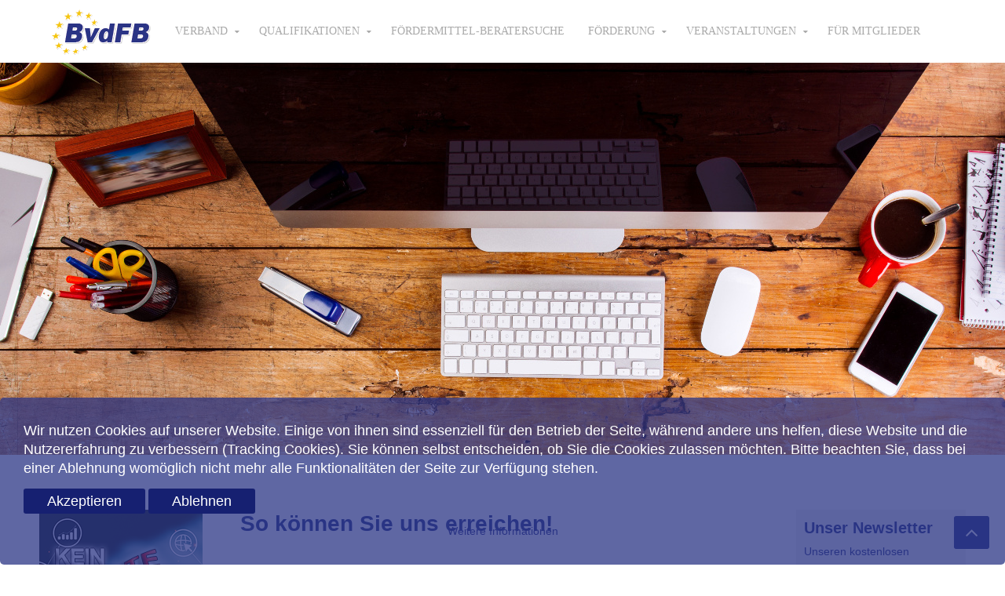

--- FILE ---
content_type: text/html; charset=utf-8
request_url: https://bvdfb.de/contact
body_size: 6886
content:
<!DOCTYPE HTML>
<html lang="de-de" dir="ltr"  data-config='{"twitter":0,"plusone":0,"facebook":0,"style":"default"}'>

<head>
<script type="text/javascript">  (function(){   function blockCookies(disableCookies, disableLocal, disableSession){   if(disableCookies == 1){   if(!document.__defineGetter__){   Object.defineProperty(document, 'cookie',{   get: function(){ return ''; },   set: function(){ return true;}   });   }else{   var oldSetter = document.__lookupSetter__('cookie');   if(oldSetter) {   Object.defineProperty(document, 'cookie', {   get: function(){ return ''; },   set: function(v){   if(v.match(/reDimCookieHint\=/)) {   oldSetter.call(document, v);   }   return true;   }   });   }   }   var cookies = document.cookie.split(';');   for (var i = 0; i < cookies.length; i++) {   var cookie = cookies[i];   var pos = cookie.indexOf('=');   var name = '';   if(pos > -1){   name = cookie.substr(0, pos);   }else{   name = cookie;   }   if(name.match(/reDimCookieHint/)) {   document.cookie = name + '=; expires=Thu, 01 Jan 1970 00:00:00 GMT';   }   }   }   if(disableLocal == 1){   window.localStorage.clear();   window.localStorage.__proto__ = Object.create(window.Storage.prototype);   window.localStorage.__proto__.setItem = function(){ return undefined; };   }   if(disableSession == 1){   window.sessionStorage.clear();   window.sessionStorage.__proto__ = Object.create(window.Storage.prototype);   window.sessionStorage.__proto__.setItem = function(){ return undefined; };   }   }   blockCookies(1,1,1);   }());   </script>


<meta charset="utf-8">
<meta http-equiv="X-UA-Compatible" content="IE=edge">
<meta name="viewport" content="width=device-width, initial-scale=1">
<base href="https://bvdfb.de/contact" />
	<meta name="keywords" content="Förderung, Fördermittel, Subventionen, Zuschuss, Fördermittelberatung, Fördermitteln, Fördermittel-Berater, Förderung für Unternehmen" />
	<meta name="description" content="Bundesverband deutscher Fördermittel-Berater. Berufsverband der Fördermittel-Berater. Förderung von Unternehmen mit Fördermitteln, Subventionen und Zuschüssen." />
	<meta name="generator" content="Joomla! - Open Source Content Management" />
	<title>BvdFB.de - Kontakt</title>
	<link href="/templates/jp-perfect/favicon.ico" rel="shortcut icon" type="image/vnd.microsoft.icon" />
	<link href="/media/coalawebsociallinks/modules/sociallinks/css/cw-default.css" rel="stylesheet" type="text/css" />
	<link href="/media/coalawebsociallinks/components/sociallinks/themes-icon/cws-square-rc/cwsl_style.css" rel="stylesheet" type="text/css" />
	<link href="/plugins/system/cookiehint/css/style.css?3a35515f82ebe044f51c6449afa13568" rel="stylesheet" type="text/css" />
	<style type="text/css">
#redim-cookiehint-bottom {position: fixed; z-index: 99999; left: 0px; right: 0px; bottom: 0px; top: auto !important;}
	</style>
	<script src="/media/jui/js/jquery.min.js?3a35515f82ebe044f51c6449afa13568" type="text/javascript"></script>
	<script src="/media/jui/js/jquery-noconflict.js?3a35515f82ebe044f51c6449afa13568" type="text/javascript"></script>
	<script src="/media/jui/js/jquery-migrate.min.js?3a35515f82ebe044f51c6449afa13568" type="text/javascript"></script>
	<script src="/media/coalaweb/modules/generic/js/popup.js" type="text/javascript"></script>
	<script src="//platform.twitter.com/widgets.js" type="text/javascript" async="async"></script>
	<script src="/media/jui/js/bootstrap.min.js?3a35515f82ebe044f51c6449afa13568" type="text/javascript"></script>

<link rel="apple-touch-icon-precomposed" href="/templates/jp-perfect/apple_touch_icon.png">
<link rel="stylesheet" href="/templates/jp-perfect/css/bootstrap.css">
<link rel="stylesheet" href="/templates/jp-perfect/css/joomlaplates.css">
<link rel="stylesheet" href="/templates/jp-perfect/css/theme.css">
<link rel="stylesheet" href="/templates/jp-perfect/css/menu-left.css">
<link rel="stylesheet" href="/templates/jp-perfect/css/custom.css">
<script src="/templates/jp-perfect/warp/vendor/uikit/js/uikit.js"></script>
<script src="/templates/jp-perfect/warp/vendor/uikit/js/components/autocomplete.js"></script>
<script src="/templates/jp-perfect/warp/vendor/uikit/js/components/search.js"></script>
<script src="/templates/jp-perfect/warp/vendor/uikit/js/components/sticky.js"></script>
<script src="/templates/jp-perfect/warp/vendor/uikit/js/components/tooltip.js"></script>
<script src="/templates/jp-perfect/warp/vendor/uikit/js/components/slideshow.js"></script>
<script src="/templates/jp-perfect/warp/vendor/uikit/js/components/slideset.js"></script>
<script src="/templates/jp-perfect/warp/vendor/uikit/js/components/lightbox.js"></script>
<script src="/templates/jp-perfect/warp/js/social.js"></script>
<script src="/templates/jp-perfect/js/theme.js"></script>
<style type="text/css">
#top-d{ background-image:url(https://bvdfb.de/images/joomlaplates/top-d.jpg)}
</style>
<style type="text/css">
#bottom-c{ background-image:url(https://bvdfb.de/images/joomlaplates/top-b.jpg)}
</style>

</head>
<body class="tm-sidebar-a-left tm-sidebar-b-right tm-sidebars-2 tm-isblog">

			
	<!-- TOP Outer -->
			
	

		<div id="menu-outer" data-uk-sticky="{top:-300, animation: 'uk-animation-slide-top'}">
		<nav class="tm-navbar uk-navbar">
			<div class="uk-container uk-container-center no-space">
								
								  <a href="#offcanvas" class="uk-navbar-toggle uk-visible-small" data-uk-offcanvas></a>
								
									<div class="menu-style"><ul class="uk-navbar-nav uk-hidden-small">
<li><a href="/"><img src="/images/BvdFB_Logo.png" alt="Bundesverband deutscher Fördermittel-Berater e.V."/></a></li><li class="uk-parent" data-uk-dropdown="{'preventflip':'y'}" aria-haspopup="true" aria-expanded="false"><a href="#">Verband</a>
<div class="uk-dropdown uk-dropdown-navbar uk-dropdown-width-1"><div class="uk-grid uk-dropdown-grid"><div class="uk-width-1-1"><ul class="uk-nav uk-nav-navbar"><li><a href="/verband/unser-auftrag">Unser Auftrag</a></li><li><a href="/verband/satzung">Satzung</a></li></ul></div></div></div></li><li class="uk-parent" data-uk-dropdown="{'preventflip':'y'}" aria-haspopup="true" aria-expanded="false"><a href="#">Qualifikationen</a>
<div class="uk-dropdown uk-dropdown-navbar uk-dropdown-width-1"><div class="uk-grid uk-dropdown-grid"><div class="uk-width-1-1"><ul class="uk-nav uk-nav-navbar"><li><a href="/qualifikation-zum/basiskurs-foerdermittel-sachbearbeitung" title="Zertifizierung">Basiskurs Fördermittel-Sachbearbeitung</a></li><li><a href="/qualifikation-zum/foerdermittel-analyst" title="Zertifizierung">Fördermittel-Analyst*in</a></li><li><a href="/qualifikation-zum/foerdermittel-manager" title="Zertifizierung">Fördermittel-Manager*in</a></li><li><a href="/qualifikation-zum/berater-fuer-oeffentliche-mittel" title="Zertifizierung">Berater*in für öffentliche Mittel</a></li></ul></div></div></div></li><li><a href="/foerdermittel-beratersuche" title="Fördermittel-Beratersuche">Fördermittel-Beratersuche</a></li><li class="uk-parent" data-uk-dropdown="{'preventflip':'y'}" aria-haspopup="true" aria-expanded="false"><a href="#">Förderung</a>
<div class="uk-dropdown uk-dropdown-navbar uk-dropdown-width-1"><div class="uk-grid uk-dropdown-grid"><div class="uk-width-1-1"><ul class="uk-nav uk-nav-navbar"><li><a href="/foerdermittel-fuer/foerdermittel-subventionen-zuschuesse">Fördermittel, Subventionen &amp; Zuschüsse</a></li><li><a href="/foerdermittel-fuer/auslandsinvestitionen">Auslandsinvestitionen</a></li><li><a href="/foerdermittel-fuer/betriebsmittel">Betriebsmittel</a></li><li><a href="/foerdermittel-fuer/digitalisierung">Digitalisierung &amp; IT-Sicherheit</a></li><li><a href="/foerdermittel-fuer/energieeffizienz">Energieeffizienz</a></li><li><a href="/foerdermittel-fuer/externe-beratung">Externe Beratung</a></li><li><a href="/foerdermittel-fuer/forschung-entwicklung">Forschung &amp; Entwicklung</a></li><li><a href="/foerdermittel-fuer/klima-und-umweltschutz">Klima- &amp; Umweltschutz</a></li><li><a href="/foerdermittel-fuer/kommunale-investitionen">Kommunale Investitionen</a></li><li><a href="/foerdermittel-fuer/sicherung-und-expansion">Sicherung &amp; Expansion</a></li><li><a href="/foerdermittel-fuer/unternehmen-in-schwierigkeiten">Unternehmen in Schwierigkeiten</a></li></ul></div></div></div></li><li class="uk-parent" data-uk-dropdown="{'preventflip':'y'}" aria-haspopup="true" aria-expanded="false"><a href="/veranstaltungen">Veranstaltungen</a><div class="uk-dropdown uk-dropdown-navbar uk-dropdown-width-1"><div class="uk-grid uk-dropdown-grid"><div class="uk-width-1-1"><ul class="uk-nav uk-nav-navbar"><li><a href="/veranstaltungen/fuer-kommunen">Für Kommunen</a></li></ul></div></div></div></li><li><a href="/fuer-mitglieder" title="Für Mitglieder">Für Mitglieder</a></li></ul></div>
							    					<div class="uk-navbar-content uk-navbar-center uk-visible-small">
						<a class="tm-logo-small" href="https://bvdfb.de">
	<p><img src="/images/BvdFB_Logo.png" alt="Logo des BvdFB" /></p></a>
					</div>
							</div>
		</nav>
	</div>
	
	            <div class="headerbar">
          	<div class="" data-uk-scrollspy="{cls:''}">
	<div id="dia_hintergrund" class="headerbckgr" style="width: 100%; height: 500px; background-image: url('/images/headers/AdobeStock_106777912_1920x550.jpeg'); background-size: cover; position: relative; background-position: center;" title="Kontakt - Bundesverband deutscher Fördermittel-Berater e.V."> </div></div>          </div>
      

		
		        
		
		

		        <div id="main-content" class="main-outer">
            <div class="uk-container uk-container-center">
            
              <div class="tm-middle uk-grid" data-uk-grid-match data-uk-grid-margin>

						<div class="tm-main uk-width-medium-3-5 uk-push-1-5">

				
								<main class="tm-content">

					
					<div id="system-message-container">
</div>
<article class="uk-article" >

	
	
	
	
	
	
			
<div class="dia_lb headline">
<h1>Ihr Kontakt zum BvdFB</h1>
</div>
<h2>So können Sie uns erreichen!</h2>
<p> </p>
<p>Telefon: <a href="tel:+4930202369030">+49 (0)30 202369030</a></p>
<p>Telefax: <a href="fax:+4930202369039">+49 (0)30 202369039</a></p>
<p>E-Mail: <span id="cloak5cf08c6dad9d88c15bceadd2a2b2cb06">Diese E-Mail-Adresse ist vor Spambots geschützt! Zur Anzeige muss JavaScript eingeschaltet sein!</span><script type='text/javascript'>
				document.getElementById('cloak5cf08c6dad9d88c15bceadd2a2b2cb06').innerHTML = '';
				var prefix = '&#109;a' + 'i&#108;' + '&#116;o';
				var path = 'hr' + 'ef' + '=';
				var addy5cf08c6dad9d88c15bceadd2a2b2cb06 = '&#105;nf&#111;' + '&#64;';
				addy5cf08c6dad9d88c15bceadd2a2b2cb06 = addy5cf08c6dad9d88c15bceadd2a2b2cb06 + 'bvdfb' + '&#46;' + 'd&#101;';
				var addy_text5cf08c6dad9d88c15bceadd2a2b2cb06 = '&#105;nf&#111;' + '&#64;' + 'bvdfb' + '&#46;' + 'd&#101;';document.getElementById('cloak5cf08c6dad9d88c15bceadd2a2b2cb06').innerHTML += '<a ' + path + '\'' + prefix + ':' + addy5cf08c6dad9d88c15bceadd2a2b2cb06 + '\'>'+addy_text5cf08c6dad9d88c15bceadd2a2b2cb06+'<\/a>';
		</script></p>
<p> </p>
<hr />
<p> </p>
<h2>Ihr Ansprechpartner</h2>
<p> </p>
<p><img style="float: left; margin: 0px 25px 25px 0px;" title="Klaus Weiler" src="/images/prof_klaus_weiler_avatar200.jpg" alt="Klaus Weiler" width="141" height="200" /><span class="bvdfb">Klaus Weiler</span>, Vorstandsvorsitzender des BvdFB</p> 	
	
	
	
	
	
	
</article>

				</main>
				
				
            </div>
			
                                                            <aside class="tm-sidebar-a uk-width-medium-1-5 uk-pull-3-5"><div class="uk-panel" ><div class="bannergroup">

	<div class="banneritem">
																																																																			<a
							href="/component/banners/click/4"
							title="Studienupdate">
							<img
								src="https://bvdfb.de/images/banners/banner_stay_updated.jpg"
								alt="Studienupdate"
																							/>
						</a>
																<div class="clr"></div>
	</div>

</div>
</div></aside>
                                                <aside class="tm-sidebar-b uk-width-medium-1-5"><div class="uk-panel" >
	<div class="contact">
<h4>Unser Newsletter</h4>
<p><a title="Link zum Abbonieren unseres Newsletters" href="http://eepurl.com/cN15cf" target="_blank" rel="noopener noreferrer">Unseren kostenlosen Newsletter <span style="text-decoration: underline;">hier</span> abonnieren.</a></p>
</div></div></aside>
                        		
        </div>
		</div>
		</div>
		
		        <div id="bottom-a" class="bottom-a-outer uk-cover-background">
            <div class="uk-container uk-container-center">
              <section class="tm-bottom-a uk-grid" data-uk-grid-match="{target:'> div > .uk-panel'}" data-uk-grid-margin>
<div class="uk-width-1-1"><div class="uk-panel" data-uk-scrollspy="{cls:''}"><div class="cw-sl-width-100" id="cw-sl-207">
            <div class="cw-social-mod">
                                <div class="cw-social-mod-bookmark">
                    
                                            <h3 style="color:#2A3585" class="cw-social-mod-title-al">
                            Beitrag empfehlen                        </h3>
                                            
                                                                                            
                    <div class="cw-social-mod-icon-al">

                        <ul class="cw-social-mod-icons-cws-square-rc fadein">
                            <li>
<a class="cwshare facebook24" href="https://www.facebook.com/sharer/sharer.php?u=https%3A%2F%2Fbvdfb.de%2Fcontact" title="Teile auf Facebook"  target="_blank"></a>
</li><li>
<a class="twitter24" href="https://twitter.com/intent/tweet?text=BvdFB.de%20-%20Kontakt&amp;url=https%3A%2F%2Fbvdfb.de%2Fcontact" title="Teile auf Twitter"  target="_blank"></a>
</li><li>
<a class="cwshare linkedin24" href="https://www.linkedin.com/shareArticle?mini=true&amp;url=https%3A%2F%2Fbvdfb.de%2Fcontact&amp;title=BvdFB.de%20-%20Kontakt" title="Teile auf LinkedIn"  target="_blank"></a>
</li><li>
<a class="cwshare reddit24" href="https://reddit.com/submit?url=https%3A%2F%2Fbvdfb.de%2Fcontact&amp;title=BvdFB.de%20-%20Kontakt" title="Teile auf Reddit"  target="_blank"></a>
</li><li>
<a class="pinterest24"  href="//pinterest.com/pin/create/button" data-pin-do="buttonBookmark" data-pin-custom="true" target="_blank" ></a>
</li><li>
<a class="gmail24" href="mailto:?subject=Eine&nbsp;Empfehlung:&nbsp;Die&nbsp;Homepage&nbsp;des&nbsp;Bundesverbandes&nbsp;deutscher&nbsp;Fördermittel-Berater&amp;body=Internetseite:&nbsp;BvdFB.de%0D%0ATitel:&nbsp;BvdFB.de%20-%20Kontakt%0D%0ABeschreibung.&nbsp;Bundesverband%20deutscher%20F%C3%B6rdermittel-Berater.%20Berufsverband%20der%20F%C3%B6rdermittel-Berater.%20F%C3%B6rderung%20von%20Unternehmen%20mit%20F%C3%B6rdermitteln%2C%20Subventionen%20und%20Zusch%C3%BCssen.%0D%0ALink:&nbsp;https%3A%2F%2Fbvdfb.de%2Fcontact" title="Diese Seite weiterempfehlen" ></a>
</li>                        </ul>
                    </div>
                </div>
            </div>
                        </div>
</div></div>
			</section>
             </div>
        </div>
		
								
		        <div id="bottom-d" class="bottom-d-outer uk-cover-background">
            <div class="uk-container uk-container-center">
              <section class="tm-bottom-d uk-grid" data-uk-grid-match="{target:'> div > .uk-panel'}" data-uk-grid-margin>
<div class="uk-width-1-1 uk-width-medium-1-4"><div class="uk-panel" data-uk-scrollspy="{cls:''}"><h3 class="uk-panel-title">Kontakt</h3>
	<p>Bundesverband deutscher Fördermittel-Berater e.V.<br />Uhlandstraße 158<br />10719 Berlin</p>
<p>Telefon: <a href="tel:+4930202369030">+49 (0)30 202369030<br /></a>Telefax: <a href="fax:+4930202369039">+49 (0)30 202369039<br /></a>E-Mail: <a href="mailto:info@bvdfb.de">info@bvdfb.de</a></p></div></div>

<div class="uk-width-1-1 uk-width-medium-1-4"><div class="uk-panel" data-uk-scrollspy="{cls:''}"><h3 class="uk-panel-title">Service</h3><ul class="uk-nav uk-nav-parent-icon uk-nav-side" data-uk-nav="{}">
<li><a href="/sitemap"><i class="uk-icon-compass"></i> Sitemap</a></li><li><a href="/impressum"><i class="uk-icon-male"></i> Impressum</a></li><li class="uk-active"><a href="/contact"><i class="uk-icon-at"></i> Kontakt</a></li><li><a href="/datenschutzerklaerung"><i class="uk-icon-shield"></i> Datenschutzerklärung</a></li><li><a href="/bildnachweise"><i class="uk-icon-camera"></i> Bildnachweise</a></li><li><a href="/?cookiehint=set" rel="nofollow"><i class="uk-icon-toggle-on"></i> Cookie-Verwaltung</a></li></ul></div></div>

<div class="uk-width-1-1 uk-width-medium-1-4"><div class="uk-panel" data-uk-scrollspy="{cls:''}"><h3 class="uk-panel-title">Menu Quicklinks</h3><ul class="uk-nav uk-nav-parent-icon uk-nav-side" data-uk-nav="{}">
<li><a href="/foerdermittel-beratersuche"><i class="uk-icon-search"></i> Beratersuche</a></li><li><a href="/newsletter"><i class="uk-icon-bell"></i> Newsletter</a></li><li><a href="/qualifikation-zum/berater-fuer-oeffentliche-mittel"><i class="uk-icon-mortar-board"></i> Qualifikation "Berater*in für öffentliche Mittel"</a></li><li><a href="/qualifikation-zum/foerdermittel-manager"><i class="uk-icon-mortar-board"></i> Qualifikation "Fördermittel-Manager*in"</a></li><li><a href="/online-magazin-foerder-markt"><i class="uk-icon-book"></i> Online-Magazin Förder.Markt</a></li></ul></div></div>

<div class="uk-width-1-1 uk-width-medium-1-4"><div class="uk-panel" data-uk-scrollspy="{cls:''}"><h3 class="uk-panel-title">Follow us</h3><ul class="uk-nav uk-nav-parent-icon uk-nav-side" data-uk-nav="{}">
<li><a href="https://twitter.com/BvFoerdermittel" target="_blank" rel="noopener noreferrer"><i class="uk-icon-twitter"></i> twitter</a></li></ul></div></div>
			</section>
             </div>
        </div>
		
		<!-- Footer Left and Right -->
					<div class="footer-outer uk-clearfix">
				<div class="uk-container uk-container-center no-space">
					<div class="uk-grid">
					  					  <div class="uk-width-medium-1-2 uk-text-left"><div class="uk-panel" >
	<div class="div-footer">
<div class="bs_tbl">
<div class="bs_cl">
<div class="bs_cl"><a href="/index.php/publikationen/online-magazin-foerder-markt"> <img title="Förder.Markt — Online-Magazin für Fördermittel, Subventionen und Zuschüsse" src="/images/foerdermarkt300x79.png" alt="Blauer Schriftzug Förder.Markt mit gelbem Sternenkranz" /> </a></div>
<div class="bs_cl">
<div>Das Online-Magazin Förder.Markt</div>
<div>Magazin für Fördermittel, Subventionen und Zuschüsse.</div>
</div>
</div>
<div class="bs_cl">BvdFB — Bundesverband deutscher Fördermittel-Berater e. V.<br /> Copyright © 1995 - 2023. All Rights Reserved.</div>
</div>
</div></div></div>
					  					  					</div>
				</div>
			</div>
				
		
		
				<div id="offcanvas" class="uk-offcanvas">
			<div class="uk-offcanvas-bar"><ul class="uk-nav uk-nav-offcanvas">
<li><a href="/"><img src="/images/BvdFB_Logo.png" alt="Bundesverband deutscher Fördermittel-Berater e.V."/></a></li><li class="uk-parent uk-nav-header">Verband
<ul class="uk-nav-sub"><li><a href="/verband/unser-auftrag">Unser Auftrag</a></li><li><a href="/verband/satzung">Satzung</a></li></ul></li><li class="uk-parent uk-nav-header">Qualifikationen
<ul class="uk-nav-sub"><li><a href="/qualifikation-zum/basiskurs-foerdermittel-sachbearbeitung" title="Zertifizierung">Basiskurs Fördermittel-Sachbearbeitung</a></li><li><a href="/qualifikation-zum/foerdermittel-analyst" title="Zertifizierung">Fördermittel-Analyst*in</a></li><li><a href="/qualifikation-zum/foerdermittel-manager" title="Zertifizierung">Fördermittel-Manager*in</a></li><li><a href="/qualifikation-zum/berater-fuer-oeffentliche-mittel" title="Zertifizierung">Berater*in für öffentliche Mittel</a></li></ul></li><li><a href="/foerdermittel-beratersuche" title="Fördermittel-Beratersuche">Fördermittel-Beratersuche</a></li><li class="uk-parent uk-nav-header">Förderung
<ul class="uk-nav-sub"><li><a href="/foerdermittel-fuer/foerdermittel-subventionen-zuschuesse">Fördermittel, Subventionen &amp; Zuschüsse</a></li><li><a href="/foerdermittel-fuer/auslandsinvestitionen">Auslandsinvestitionen</a></li><li><a href="/foerdermittel-fuer/betriebsmittel">Betriebsmittel</a></li><li><a href="/foerdermittel-fuer/digitalisierung">Digitalisierung &amp; IT-Sicherheit</a></li><li><a href="/foerdermittel-fuer/energieeffizienz">Energieeffizienz</a></li><li><a href="/foerdermittel-fuer/externe-beratung">Externe Beratung</a></li><li><a href="/foerdermittel-fuer/forschung-entwicklung">Forschung &amp; Entwicklung</a></li><li><a href="/foerdermittel-fuer/klima-und-umweltschutz">Klima- &amp; Umweltschutz</a></li><li><a href="/foerdermittel-fuer/kommunale-investitionen">Kommunale Investitionen</a></li><li><a href="/foerdermittel-fuer/sicherung-und-expansion">Sicherung &amp; Expansion</a></li><li><a href="/foerdermittel-fuer/unternehmen-in-schwierigkeiten">Unternehmen in Schwierigkeiten</a></li></ul></li><li class="uk-parent"><a href="/veranstaltungen">Veranstaltungen</a><ul class="uk-nav-sub"><li><a href="/veranstaltungen/fuer-kommunen">Für Kommunen</a></li></ul></li><li><a href="/fuer-mitglieder" title="Für Mitglieder">Für Mitglieder</a></li></ul></div>
		</div>
						<a href="#" class="uk-button top-scroller" data-uk-smooth-scroll="{offset: 80}"><i class="uk-icon-angle-up"></i></a>
		 
<script type="text/javascript">
	jQuery(document).ready(function($) {
		$(".scroll").click(function(event){
		event.preventDefault();
		$('html,body').animate({scrollTop:$(this.hash).offset().top-70}, 900);
		});
	});
</script>


<div id="redim-cookiehint-bottom">   <div id="redim-cookiehint">     <div class="cookiecontent">   <p>Wir nutzen Cookies auf unserer Website. Einige von ihnen sind essenziell für den Betrieb der Seite, während andere uns helfen, diese Website und die Nutzererfahrung zu verbessern (Tracking Cookies). Sie können selbst entscheiden, ob Sie die Cookies zulassen möchten. Bitte beachten Sie, dass bei einer Ablehnung womöglich nicht mehr alle Funktionalitäten der Seite zur Verfügung stehen.</p>    </div>     <div class="cookiebuttons">        <a id="cookiehintsubmit" onclick="return cookiehintsubmit(this);" href="https://bvdfb.de/contact?rCH=2"         class="btn">Akzeptieren</a>           <a id="cookiehintsubmitno" onclick="return cookiehintsubmitno(this);" href="https://bvdfb.de/contact?rCH=-2"           class="btn">Ablehnen</a>          <div class="text-center" id="cookiehintinfo">                <a target="_self" href="http://relaunch2018.bvdfb.de/index.php/datenschutzerklaerung">Weitere Informationen</a>                      </div>      </div>     <div class="clr"></div>   </div> </div>     <script type="text/javascript">       document.addEventListener("DOMContentLoaded", function(event) {         if (!navigator.cookieEnabled){           document.getElementById('redim-cookiehint-bottom').remove();         }       });       function cookiehintfadeOut(el) {         el.style.opacity = 1;         (function fade() {           if ((el.style.opacity -= .1) < 0) {             el.style.display = "none";           } else {             requestAnimationFrame(fade);           }         })();       }        function cookiehintsubmit(obj) {         document.cookie = 'reDimCookieHint=1; expires=0;29; path=/';         cookiehintfadeOut(document.getElementById('redim-cookiehint-bottom'));         return true;       }       function cookiehintsubmitno(obj) {         document.cookie = 'reDimCookieHint=-1; expires=0; path=/';         cookiehintfadeOut(document.getElementById('redim-cookiehint-bottom'));         return true;       }     </script>  
<script type="text/javascript" async defer src="//assets.pinterest.com/js/pinit.js"></script>
<noscript><strong>JavaScript is currently disabled.</strong>Please enable it for a better experience of <a href="http://2glux.com/projects/jumi">Jumi</a>.</noscript></body>
</html>

--- FILE ---
content_type: text/css
request_url: https://bvdfb.de/media/coalawebsociallinks/components/sociallinks/themes-icon/cws-square-rc/cwsl_style.css
body_size: 66583
content:
/**
 * @author      Steven Palmer <support@coalaweb.com>
 * @link        https://coalaweb.com/
 * @copyright           Copyright (c) 2020 Steven Palmer All rights reserved.
 */

/**
* Version 0.3.4
* !important was added to both the background and background-position to stop
* conflicts with t3 causing the hover to be transparent
*/

/* Social Icons
----------------------------------------------------------------------------------------------------*/

ul.cw-social-mod-icons-cws-square-rc {
    margin: 0 !important;
    padding: 0!important;
    list-style: none;
}

ul.cw-social-mod-icons-cws-square-rc li {
    padding: 3px !important;
    margin: 0 !important;
    display:inline-block;
    vertical-align: top;
    background:none repeat scroll 0 0 transparent !important;
    border: none;
}

ul.cw-social-mod-icons-cws-square-rc li > a::before {
    content: none;
}

.cw-social-mod-icons-cws-square-rc a { 
    display: block !important;
    border:none !important;
    padding:0 !important;
    margin: 0 !important;
    position: relative;
    border-radius: 15%;
}

/** Affects **/
.cw-social-mod-icons-cws-square-rc.fadein a {
    opacity: 1;
    -webkit-transition: .3s ease-in-out;
    transition: .3s ease-in-out;
}

.cw-social-mod-icons-cws-square-rc.fadein a:hover {
    opacity: .7;
    filter: alpha(opacity=70);
}

.cw-social-mod-icons-cws-square-rc.fadeout a {
    opacity: .7;
    filter: alpha(opacity=70);
}

.cw-social-mod-icons-cws-square-rc.fadeout a:hover {
    opacity: 1;
    -webkit-transition: .3s ease-in-out;
    transition: .3s ease-in-out;
}

.cw-social-mod-icons-cws-square-rc.zoom a {
    transition: transform 1s;
}

.cw-social-mod-icons-cws-square-rc.zoom a:hover {
    transform: scale(1.5);
}

.cw-social-mod-icons-cws-square-rc.rotate a {
    transition: transform 1s;
}

.cw-social-mod-icons-cws-square-rc.rotate a:hover {
    transform: rotate(360deg);
}

.cw-social-mod-icons-cws-square-rc.move a {
    transition: transform 0.6s;
}

.cw-social-mod-icons-cws-square-rc.move a:hover {
    transform: translate(3px, 3px);
}


/* Size 16 styles
------------------------------------------------------------------------------- */
.cw-social-mod-icons-cws-square-rc a[class$="16"],
.cw-social-mod-icons-cws-square-rc a[class$="16"]:hover,
.cw-social-mod-icons-cws-square-rc a[class$="16"]:active,
.cw-social-mod-icons-cws-square-rc a[class$="16"]:focus{
    background-image: url(../coalaweb-icons/white/cw_social_16.png) !important;
}

@media (min--moz-device-pixel-ratio: 1.5),(-o-min-device-pixel-ratio: 3/2),(-webkit-min-device-pixel-ratio: 1.5),(min-device-pixel-ratio: 1.5),(min-resolution: 1.5dppx) {
    .cw-social-mod-icons-cws-square-rc a[class$="16"],
    .cw-social-mod-icons-cws-square-rc a[class$="16"]:hover,
    .cw-social-mod-icons-cws-square-rc a[class$="16"]:active,
    .cw-social-mod-icons-cws-square-rc a[class$="16"]:focus{
        background-image: url(../coalaweb-icons/white/cw_social_32.png) !important;
        background-size: 784px 16px !important;
        box-sizing: border-box;
    }

    .cw-social-mod-icons-cws-square-rc a.instagram16,
    .cw-social-mod-icons-cws-square-rc a.instagram16:hover,
    .cw-social-mod-icons-cws-square-rc a.instagram16:active,
    .cw-social-mod-icons-cws-square-rc a.instagram16:focus {
        background-image: url(../coalaweb-icons/white/cw_social_32.png), linear-gradient(
                #515ECF,
                #9B36B7,
                #D92E7F,
                #F15165,
                #FED373
        );
    }
}

.cw-social-mod-icons-cws-square-rc a.android16,
.cw-social-mod-icons-cws-square-rc a.android16:hover,
.cw-social-mod-icons-cws-square-rc a.android16:active,
.cw-social-mod-icons-cws-square-rc a.android16:focus {
    width: 16px;
    height: 16px;
    background-position: 0 0 !important;
    background-color: #43a900 !important;
}

.cw-social-mod-icons-cws-square-rc a.behance16,
.cw-social-mod-icons-cws-square-rc a.behance16:hover,
.cw-social-mod-icons-cws-square-rc a.behance16:active,
.cw-social-mod-icons-cws-square-rc a.behance16:focus {
    width: 16px;
    height: 16px;
    background-position: -16px 0 !important;
    background-color: #0043a9 !important;
}

.cw-social-mod-icons-cws-square-rc a.blogger16,
.cw-social-mod-icons-cws-square-rc a.blogger16:hover,
.cw-social-mod-icons-cws-square-rc a.blogger16:active,
.cw-social-mod-icons-cws-square-rc a.blogger16:focus {
    width: 16px;
    height: 16px;
    background-position: -32px 0 !important;
    background-color: #f16020;
}

.cw-social-mod-icons-cws-square-rc a.designmoo16,
.cw-social-mod-icons-cws-square-rc a.designmoo16:hover,
.cw-social-mod-icons-cws-square-rc a.designmoo16:active,
.cw-social-mod-icons-cws-square-rc a.designmoo16:focus {
    width: 16px;
    height: 16px;
    background-position: -80px 0 !important;
    background-color: #ff5555 !important;
}

.cw-social-mod-icons-cws-square-rc a.deviantart16,
.cw-social-mod-icons-cws-square-rc a.deviantart16:hover,
.cw-social-mod-icons-cws-square-rc a.deviantart16:active,
.cw-social-mod-icons-cws-square-rc a.deviantart16:focus {
    width: 16px;
    height: 16px;
    background-position: -112px 0 !important;
    background-color: #477456 !important;
}

.cw-social-mod-icons-cws-square-rc a.dribbble16,
.cw-social-mod-icons-cws-square-rc a.dribbble16:hover,
.cw-social-mod-icons-cws-square-rc a.dribbble16:active,
.cw-social-mod-icons-cws-square-rc a.dribbble16:focus {
    width: 16px;
    height: 16px;
    background-position: -176px 0 !important;
    background-color: #ee558e !important;
}

.cw-social-mod-icons-cws-square-rc a.ebay16,
.cw-social-mod-icons-cws-square-rc a.ebay16:hover,
.cw-social-mod-icons-cws-square-rc a.ebay16:active,
.cw-social-mod-icons-cws-square-rc a.ebay16:focus {
    width: 16px;
    height: 16px;
    background-position: -208px 0 !important;
    background-color: #ffcc00 !important;
}

.cw-social-mod-icons-cws-square-rc a.facebook16,
.cw-social-mod-icons-cws-square-rc a.facebook16:hover,
.cw-social-mod-icons-cws-square-rc a.facebook16:active,
.cw-social-mod-icons-cws-square-rc a.facebook16:focus {
    width: 16px;
    height: 16px;
    background-position: -256px 0 !important;
    background-color: #36609f !important;
}

.cw-social-mod-icons-cws-square-rc a.flickr16,
.cw-social-mod-icons-cws-square-rc a.flickr16:hover,
.cw-social-mod-icons-cws-square-rc a.flickr16:active,
.cw-social-mod-icons-cws-square-rc a.flickr16:focus {
    width: 16px;
    height: 16px;
    background-position: -272px 0 !important;
    background-color: #ec338e !important;
}

.cw-social-mod-icons-cws-square-rc a.github16,
.cw-social-mod-icons-cws-square-rc a.github16:hover,
.cw-social-mod-icons-cws-square-rc a.github16:active,
.cw-social-mod-icons-cws-square-rc a.github16:focus {
    width: 16px;
    height: 16px;
    background-position: -288px 0 !important;
    background-color:#191919 !important;
}

.cw-social-mod-icons-cws-square-rc a.gmail16,
.cw-social-mod-icons-cws-square-rc a.gmail16:hover,
.cw-social-mod-icons-cws-square-rc a.gmail16:active,
.cw-social-mod-icons-cws-square-rc a.gmail16:focus {
    width: 16px;
    height: 16px;
    background-position: -224px 0 !important;
    background-color: #d40000 !important;
}

.cw-social-mod-icons-cws-square-rc a.instagram16,
.cw-social-mod-icons-cws-square-rc a.instagram16:hover,
.cw-social-mod-icons-cws-square-rc a.instagram16:active,
.cw-social-mod-icons-cws-square-rc a.instagram16:focus {
    width: 16px;
    height: 16px;
    background-position: -336px 0 !important;
    background-color: #cd166b;
}

.cw-social-mod-icons-cws-square-rc a.itunes16,
.cw-social-mod-icons-cws-square-rc a.itunes16:hover,
.cw-social-mod-icons-cws-square-rc a.itunes16:active,
.cw-social-mod-icons-cws-square-rc a.itunes16:focus {
    width: 16px;
    height: 16px;
    background-position: -368px 0 !important;
    background-color: #1d92ff !important;
}

.cw-social-mod-icons-cws-square-rc a.joomla16,
.cw-social-mod-icons-cws-square-rc a.joomla16:hover,
.cw-social-mod-icons-cws-square-rc a.joomla16:active,
.cw-social-mod-icons-cws-square-rc a.joomla16:focus {
    width: 16px;
    height: 16px;
    background-position: -384px 0 !important;
    background-color: #0193f3 !important;
}

.cw-social-mod-icons-cws-square-rc a.lastfm16,
.cw-social-mod-icons-cws-square-rc a.lastfm16:hover,
.cw-social-mod-icons-cws-square-rc a.lastfm16:active,
.cw-social-mod-icons-cws-square-rc a.lastfm16:focus {
    width: 16px;
    height: 16px;
    background-position: -416px 0 !important;
    background-color: #d40000 !important;
}

.cw-social-mod-icons-cws-square-rc a.linkedin16,
.cw-social-mod-icons-cws-square-rc a.linkedin16:hover,
.cw-social-mod-icons-cws-square-rc a.linkedin16:active,
.cw-social-mod-icons-cws-square-rc a.linkedin16:focus {
    width: 16px;
    height: 16px;
    background-position: -432px 0 !important;
    background-color: #066c9a !important;
}

.cw-social-mod-icons-cws-square-rc a.myspace16,
.cw-social-mod-icons-cws-square-rc a.myspace16:hover,
.cw-social-mod-icons-cws-square-rc a.myspace16:active,
.cw-social-mod-icons-cws-square-rc a.myspace16:focus {
    width: 16px;
    height: 16px;
    background-position: -448px 0 !important;
    background-color: #00337f !important;
}

.cw-social-mod-icons-cws-square-rc a.pinterest16,
.cw-social-mod-icons-cws-square-rc a.pinterest16:hover,
.cw-social-mod-icons-cws-square-rc a.pinterest16:active,
.cw-social-mod-icons-cws-square-rc a.pinterest16:focus {
    width: 16px;
    height: 16px;
    background-position: -480px 0 !important;
    background-color: #ca2027 !important;
}

.cw-social-mod-icons-cws-square-rc a.reddit16,
.cw-social-mod-icons-cws-square-rc a.reddit16:hover,
.cw-social-mod-icons-cws-square-rc a.reddit16:active,
.cw-social-mod-icons-cws-square-rc a.reddit16:focus {
    width: 16px;
    height: 16px;
    background-position: -496px 0 !important;
    background-color: #191919 !important;
}

.cw-social-mod-icons-cws-square-rc a.rss16,
.cw-social-mod-icons-cws-square-rc a.rss16:hover,
.cw-social-mod-icons-cws-square-rc a.rss16:active,
.cw-social-mod-icons-cws-square-rc a.rss16:focus {
    width: 16px;
    height: 16px;
    background-position: -512px 0 !important;
    background-color: #f48020 !important;
}

.cw-social-mod-icons-cws-square-rc a.spotify16,
.cw-social-mod-icons-cws-square-rc a.spotify16:hover,
.cw-social-mod-icons-cws-square-rc a.spotify16:active,
.cw-social-mod-icons-cws-square-rc a.spotify16:focus {
    width: 16px;
    height: 16px;
    background-position: -528px 0 !important;
    background-color: #00a900 !important;
}

.cw-social-mod-icons-cws-square-rc a.tripadvisor16,
.cw-social-mod-icons-cws-square-rc a.tripadvisor16:hover,
.cw-social-mod-icons-cws-square-rc a.tripadvisor16:active,
.cw-social-mod-icons-cws-square-rc a.tripadvisor16:focus {
    width: 16px;
    height: 16px;
    background-position: -576px 0px !important;
    background-color: #437721 !important;
}

.cw-social-mod-icons-cws-square-rc a.tuenti16,
.cw-social-mod-icons-cws-square-rc a.tuenti16:hover,
.cw-social-mod-icons-cws-square-rc a.tuenti16:active,
.cw-social-mod-icons-cws-square-rc a.tuenti16:focus {
    width: 16px;
    height: 16px;
    background-position: -592px 0px !important;
    background-color: #00a9d4 !important;
}

.cw-social-mod-icons-cws-square-rc a.tumblr16,
.cw-social-mod-icons-cws-square-rc a.tumblr16:hover,
.cw-social-mod-icons-cws-square-rc a.tumblr16:active,
.cw-social-mod-icons-cws-square-rc a.tumblr16:focus {
    width: 16px;
    height: 16px;
    background-position: -608px 0px !important;
    background-color: #004354 !important;
}

.cw-social-mod-icons-cws-square-rc a.twitter16,
.cw-social-mod-icons-cws-square-rc a.twitter16:hover,
.cw-social-mod-icons-cws-square-rc a.twitter16:active,
.cw-social-mod-icons-cws-square-rc a.twitter16:focus {
    width: 16px;
    height: 16px;
    background-position: -624px 0 !important;
   background-color: #2aa9e0 !important;
}

.cw-social-mod-icons-cws-square-rc a.vimeo16,
.cw-social-mod-icons-cws-square-rc a.vimeo16:hover,
.cw-social-mod-icons-cws-square-rc a.vimeo16:active,
.cw-social-mod-icons-cws-square-rc a.vimeo16:focus {
    width: 16px;
    height: 16px;
    background-position: -640px 0 !important;
    background-color: #00b9ea !important;
}

.cw-social-mod-icons-cws-square-rc a.weibo16,
.cw-social-mod-icons-cws-square-rc a.weibo16:hover,
.cw-social-mod-icons-cws-square-rc a.weibo16:active,
.cw-social-mod-icons-cws-square-rc a.weibo16:focus {
    width: 16px;
    height: 16px;
    background-position: -656px 0 !important;
    background-color: #d40000 !important;
}

.cw-social-mod-icons-cws-square-rc a.whatsapp16,
.cw-social-mod-icons-cws-square-rc a.whatsapp16:hover,
.cw-social-mod-icons-cws-square-rc a.whatsapp16:active,
.cw-social-mod-icons-cws-square-rc a.whatsapp16:focus {
    width: 16px;
    height: 16px;
    background-position: -688px 0 !important;
    background-color: #189d0e !important;
}

.cw-social-mod-icons-cws-square-rc a.xing16,
.cw-social-mod-icons-cws-square-rc a.xing16:hover,
.cw-social-mod-icons-cws-square-rc a.xing16:active,
.cw-social-mod-icons-cws-square-rc a.xing16:focus {
    width: 16px;
    height: 16px;
    background-position: -704px 0 !important;
    background-color: #2b9f88 !important;
}

.cw-social-mod-icons-cws-square-rc a.yelp16,
.cw-social-mod-icons-cws-square-rc a.yelp16:hover,
.cw-social-mod-icons-cws-square-rc a.yelp16:active,
.cw-social-mod-icons-cws-square-rc a.yelp16:focus {
    width: 16px;
    height: 16px;
    background-position: -720px 0 !important;
    background-color: #c93c27 !important;
}

.cw-social-mod-icons-cws-square-rc a.youtube16,
.cw-social-mod-icons-cws-square-rc a.youtube16:hover,
.cw-social-mod-icons-cws-square-rc a.youtube16:active,
.cw-social-mod-icons-cws-square-rc a.youtube16:focus {
    width: 16px;
    height: 16px;
    background-position: -752px 0 !important;
    background-color: #ed3437 !important;
}

/* Size 24 styles
------------------------------------------------------------------------------- */
.cw-social-mod-icons-cws-square-rc a[class$="24"],
.cw-social-mod-icons-cws-square-rc a[class$="24"]:hover,
.cw-social-mod-icons-cws-square-rc a[class$="24"]:active,
.cw-social-mod-icons-cws-square-rc a[class$="24"]:focus{
    background-image: url(../coalaweb-icons/white/cw_social_24.png) !important;
}

@media (min--moz-device-pixel-ratio: 1.5),(-o-min-device-pixel-ratio: 3/2),(-webkit-min-device-pixel-ratio: 1.5),(min-device-pixel-ratio: 1.5),(min-resolution: 1.5dppx) {
    .cw-social-mod-icons-cws-square-rc a[class$="24"],
    .cw-social-mod-icons-cws-square-rc a[class$="24"]:hover,
    .cw-social-mod-icons-cws-square-rc a[class$="24"]:active,
    .cw-social-mod-icons-cws-square-rc a[class$="24"]:focus{
        background-image: url(../coalaweb-icons/white/cw_social_48.png) !important;
        background-size: 1176px 24px !important;
        box-sizing: border-box;
    }

    .cw-social-mod-icons-cws-square-rc a.instagram24,
    .cw-social-mod-icons-cws-square-rc a.instagram24:hover,
    .cw-social-mod-icons-cws-square-rc a.instagram24:active,
    .cw-social-mod-icons-cws-square-rc a.instagram24:focus {
        background-image: url(../coalaweb-icons/white/cw_social_48.png), linear-gradient(
                #515ECF,
                #9B36B7,
                #D92E7F,
                #F15245,
                #FED373
        );
    }
}

.cw-social-mod-icons-cws-square-rc a.android24,
.cw-social-mod-icons-cws-square-rc a.android24:hover,
.cw-social-mod-icons-cws-square-rc a.android24:active,
.cw-social-mod-icons-cws-square-rc a.android24:focus {
    width: 24px;
    height: 24px;
    background-position: 0 0 !important;
    background-color: #43a900 !important;
}

.cw-social-mod-icons-cws-square-rc a.behance24,
.cw-social-mod-icons-cws-square-rc a.behance24:hover,
.cw-social-mod-icons-cws-square-rc a.behance24:active,
.cw-social-mod-icons-cws-square-rc a.behance24:focus {
    width: 24px;
    height: 24px;
    background-position: -24px 0 !important;
    background-color: #0043a9 !important;
}

.cw-social-mod-icons-cws-square-rc a.blogger24,
.cw-social-mod-icons-cws-square-rc a.blogger24:hover,
.cw-social-mod-icons-cws-square-rc a.blogger24:active,
.cw-social-mod-icons-cws-square-rc a.blogger24:focus {
    width: 24px;
    height: 24px;
    background-position: -48px 0 !important;
    background-color: #f48020 !important;
}

.cw-social-mod-icons-cws-square-rc a.designmoo24,
.cw-social-mod-icons-cws-square-rc a.designmoo24:hover,
.cw-social-mod-icons-cws-square-rc a.designmoo24:active,
.cw-social-mod-icons-cws-square-rc a.designmoo24:focus {
    width: 24px;
    height: 24px;
    background-position: -120px 0 !important;
    background-color: #ff5555 !important;
}

.cw-social-mod-icons-cws-square-rc a.deviantart24,
.cw-social-mod-icons-cws-square-rc a.deviantart24:hover,
.cw-social-mod-icons-cws-square-rc a.deviantart24:active,
.cw-social-mod-icons-cws-square-rc a.deviantart24:focus {
    width: 24px;
    height: 24px;
    background-position: -168px 0 !important;
    background-color: #477456 !important;
}

.cw-social-mod-icons-cws-square-rc a.dribbble24,
.cw-social-mod-icons-cws-square-rc a.dribbble24:hover,
.cw-social-mod-icons-cws-square-rc a.dribbble24:active,
.cw-social-mod-icons-cws-square-rc a.dribbble24:focus {
    width: 24px;
    height: 24px;
    background-position: -264px 0 !important;
    background-color: #ee558e !important;
}

.cw-social-mod-icons-cws-square-rc a.ebay24,
.cw-social-mod-icons-cws-square-rc a.ebay24:hover,
.cw-social-mod-icons-cws-square-rc a.ebay24:active,
.cw-social-mod-icons-cws-square-rc a.ebay24:focus {
    width: 24px;
    height: 24px;
    background-position: -312px 0 !important;
    background-color: #ffcc00 !important;
}

.cw-social-mod-icons-cws-square-rc a.facebook24,
.cw-social-mod-icons-cws-square-rc a.facebook24:hover,
.cw-social-mod-icons-cws-square-rc a.facebook24:active,
.cw-social-mod-icons-cws-square-rc a.facebook24:focus {
    width: 24px;
    height: 24px;
    background-position: -384px 0 !important;
    background-color: #36609f !important;
}

.cw-social-mod-icons-cws-square-rc a.flickr24,
.cw-social-mod-icons-cws-square-rc a.flickr24:hover,
.cw-social-mod-icons-cws-square-rc a.flickr24:active,
.cw-social-mod-icons-cws-square-rc a.flickr24:focus {
    width: 24px;
    height: 24px;
    background-position: -408px 0 !important;
    background-color: #ec338e !important;
}

.cw-social-mod-icons-cws-square-rc a.github24,
.cw-social-mod-icons-cws-square-rc a.github24:hover,
.cw-social-mod-icons-cws-square-rc a.github24:active,
.cw-social-mod-icons-cws-square-rc a.github24:focus {
    width: 24px;
    height: 24px;
    background-position: -432px 0 !important;
    background-color:#191919 !important;
}

.cw-social-mod-icons-cws-square-rc a.gmail24,
.cw-social-mod-icons-cws-square-rc a.gmail24:hover,
.cw-social-mod-icons-cws-square-rc a.gmail24:active,
.cw-social-mod-icons-cws-square-rc a.gmail24:focus {
    width: 24px;
    height: 24px;
    background-position: -336px 0 !important;
    background-color: #d40000 !important;
}

.cw-social-mod-icons-cws-square-rc a.instagram24,
.cw-social-mod-icons-cws-square-rc a.instagram24:hover,
.cw-social-mod-icons-cws-square-rc a.instagram24:active,
.cw-social-mod-icons-cws-square-rc a.instagram24:focus {
    width: 24px;
    height: 24px;
    background-position: -504px 0 !important;
    background-color: #cd246b;
}

.cw-social-mod-icons-cws-square-rc a.itunes24,
.cw-social-mod-icons-cws-square-rc a.itunes24:hover,
.cw-social-mod-icons-cws-square-rc a.itunes24:active,
.cw-social-mod-icons-cws-square-rc a.itunes24:focus {
    width: 24px;
    height: 24px;
    background-position: -552px 0 !important;
    background-color: #1d92ff !important;
}

.cw-social-mod-icons-cws-square-rc a.joomla24,
.cw-social-mod-icons-cws-square-rc a.joomla24:hover,
.cw-social-mod-icons-cws-square-rc a.joomla24:active,
.cw-social-mod-icons-cws-square-rc a.joomla24:focus {
    width: 24px;
    height: 24px;
    background-position: -576px 0 !important;
    background-color: #0193f3 !important;
}

.cw-social-mod-icons-cws-square-rc a.lastfm24,
.cw-social-mod-icons-cws-square-rc a.lastfm24:hover,
.cw-social-mod-icons-cws-square-rc a.lastfm24:active,
.cw-social-mod-icons-cws-square-rc a.lastfm24:focus {
    width: 24px;
    height: 24px;
    background-position: -624px 0 !important;
    background-color: #d40000 !important;
}

.cw-social-mod-icons-cws-square-rc a.linkedin24,
.cw-social-mod-icons-cws-square-rc a.linkedin24:hover,
.cw-social-mod-icons-cws-square-rc a.linkedin24:active,
.cw-social-mod-icons-cws-square-rc a.linkedin24:focus {
    width: 24px;
    height: 24px;
    background-position: -648px 0 !important;
    background-color: #066c9a !important;
}

.cw-social-mod-icons-cws-square-rc a.myspace24,
.cw-social-mod-icons-cws-square-rc a.myspace24:hover,
.cw-social-mod-icons-cws-square-rc a.myspace24:active,
.cw-social-mod-icons-cws-square-rc a.myspace24:focus {
    width: 24px;
    height: 24px;
    background-position: -672px 0 !important;
    background-color: #00337f !important;
}

.cw-social-mod-icons-cws-square-rc a.pinterest24,
.cw-social-mod-icons-cws-square-rc a.pinterest24:hover,
.cw-social-mod-icons-cws-square-rc a.pinterest24:active,
.cw-social-mod-icons-cws-square-rc a.pinterest24:focus {
    width: 24px;
    height: 24px;
    background-position: -720px 0 !important;
    background-color: #ca2027 !important;
}

.cw-social-mod-icons-cws-square-rc a.reddit24,
.cw-social-mod-icons-cws-square-rc a.reddit24:hover,
.cw-social-mod-icons-cws-square-rc a.reddit24:active,
.cw-social-mod-icons-cws-square-rc a.reddit24:focus {
    width: 24px;
    height: 24px;
    background-position: -744px 0 !important;
    background-color: #191919 !important;
}

.cw-social-mod-icons-cws-square-rc a.rss24,
.cw-social-mod-icons-cws-square-rc a.rss24:hover,
.cw-social-mod-icons-cws-square-rc a.rss24:active,
.cw-social-mod-icons-cws-square-rc a.rss24:focus {
    width: 24px;
    height: 24px;
    background-position: -768px 0 !important;
    background-color: #f48020 !important;
}

.cw-social-mod-icons-cws-square-rc a.spotify24,
.cw-social-mod-icons-cws-square-rc a.spotify24:hover,
.cw-social-mod-icons-cws-square-rc a.spotify24:active,
.cw-social-mod-icons-cws-square-rc a.spotify24:focus {
    width: 24px;
    height: 24px;
    background-position: -792px 0 !important;
    background-color: #00a900 !important;
}

.cw-social-mod-icons-cws-square-rc a.tripadvisor24,
.cw-social-mod-icons-cws-square-rc a.tripadvisor24:hover,
.cw-social-mod-icons-cws-square-rc a.tripadvisor24:active,
.cw-social-mod-icons-cws-square-rc a.tripadvisor24:focus {
    width: 24px;
    height: 24px;
    background-position: -864px 0px !important;
    background-color: #437721 !important;
}

.cw-social-mod-icons-cws-square-rc a.tuenti24,
.cw-social-mod-icons-cws-square-rc a.tuenti24:hover,
.cw-social-mod-icons-cws-square-rc a.tuenti24:active,
.cw-social-mod-icons-cws-square-rc a.tuenti24:focus {
    width: 24px;
    height: 24px;
    background-position: -888px 0px !important;
    background-color: #00a9d4 !important;
}

.cw-social-mod-icons-cws-square-rc a.tumblr24,
.cw-social-mod-icons-cws-square-rc a.tumblr24:hover,
.cw-social-mod-icons-cws-square-rc a.tumblr24:active,
.cw-social-mod-icons-cws-square-rc a.tumblr24:focus {
    width: 24px;
    height: 24px;
    background-position: -912px 0px !important;
    background-color: #004354 !important;
}

.cw-social-mod-icons-cws-square-rc a.twitter24,
.cw-social-mod-icons-cws-square-rc a.twitter24:hover,
.cw-social-mod-icons-cws-square-rc a.twitter24:active,
.cw-social-mod-icons-cws-square-rc a.twitter24:focus {
    width: 24px;
    height: 24px;
    background-position: -936px 0 !important;
   background-color: #2aa9e0 !important;
}

.cw-social-mod-icons-cws-square-rc a.vimeo24,
.cw-social-mod-icons-cws-square-rc a.vimeo24:hover,
.cw-social-mod-icons-cws-square-rc a.vimeo24:active,
.cw-social-mod-icons-cws-square-rc a.vimeo24:focus {
    width: 24px;
    height: 24px;
    background-position: -960px 0 !important;
    background-color: #00b9ea !important;
}

.cw-social-mod-icons-cws-square-rc a.weibo24,
.cw-social-mod-icons-cws-square-rc a.weibo24:hover,
.cw-social-mod-icons-cws-square-rc a.weibo24:active,
.cw-social-mod-icons-cws-square-rc a.weibo24:focus {
    width: 24px;
    height: 24px;
    background-position: -984px 0 !important;
    background-color: #d40000 !important;
}

.cw-social-mod-icons-cws-square-rc a.whatsapp24,
.cw-social-mod-icons-cws-square-rc a.whatsapp24:hover,
.cw-social-mod-icons-cws-square-rc a.whatsapp24:active,
.cw-social-mod-icons-cws-square-rc a.whatsapp24:focus {
    width: 24px;
    height: 24px;
    background-position: -1032px 0 !important;
    background-color: #189d0e !important;
}

.cw-social-mod-icons-cws-square-rc a.xing24,
.cw-social-mod-icons-cws-square-rc a.xing24:hover,
.cw-social-mod-icons-cws-square-rc a.xing24:active,
.cw-social-mod-icons-cws-square-rc a.xing24:focus {
    width: 24px;
    height: 24px;
    background-position: -1056px 0 !important;
    background-color: #2b9f88 !important;
}

.cw-social-mod-icons-cws-square-rc a.yelp24,
.cw-social-mod-icons-cws-square-rc a.yelp24:hover,
.cw-social-mod-icons-cws-square-rc a.yelp24:active,
.cw-social-mod-icons-cws-square-rc a.yelp24:focus {
    width: 24px;
    height: 24px;
    background-position: -1080px 0 !important;
    background-color: #c93c27 !important;
}

.cw-social-mod-icons-cws-square-rc a.youtube24,
.cw-social-mod-icons-cws-square-rc a.youtube24:hover,
.cw-social-mod-icons-cws-square-rc a.youtube24:active,
.cw-social-mod-icons-cws-square-rc a.youtube24:focus {
    width: 24px;
    height: 24px;
    background-position: -1128px 0 !important;
    background-color: #ed3437 !important;
}

/* Size 32 styles
------------------------------------------------------------------------------- */
.cw-social-mod-icons-cws-square-rc a[class$="32"],
.cw-social-mod-icons-cws-square-rc a[class$="32"]:hover,
.cw-social-mod-icons-cws-square-rc a[class$="32"]:active,
.cw-social-mod-icons-cws-square-rc a[class$="32"]:focus{
    background-image: url(../coalaweb-icons/white/cw_social_32.png) !important;
}

@media (min--moz-device-pixel-ratio: 1.5),(-o-min-device-pixel-ratio: 3/2),(-webkit-min-device-pixel-ratio: 1.5),(min-device-pixel-ratio: 1.5),(min-resolution: 1.5dppx) {
    .cw-social-mod-icons-cws-square-rc a[class$="32"],
    .cw-social-mod-icons-cws-square-rc a[class$="32"]:hover,
    .cw-social-mod-icons-cws-square-rc a[class$="32"]:active,
    .cw-social-mod-icons-cws-square-rc a[class$="32"]:focus{
        background-image: url(../coalaweb-icons/white/cw_social_64.png) !important;
        background-size: 1568px 32px !important;
        box-sizing: border-box;
    }

    .cw-social-mod-icons-cws-square-rc a.instagram32,
    .cw-social-mod-icons-cws-square-rc a.instagram32:hover,
    .cw-social-mod-icons-cws-square-rc a.instagram32:active,
    .cw-social-mod-icons-cws-square-rc a.instagram32:focus {
        background-image: url(../coalaweb-icons/white/cw_social_64.png), linear-gradient(
                #515ECF,
                #9B36B7,
                #D92E7F,
                #F15245,
                #FED373
        );
    }
}

.cw-social-mod-icons-cws-square-rc a.android32,
.cw-social-mod-icons-cws-square-rc a.android32:hover,
.cw-social-mod-icons-cws-square-rc a.android32:active,
.cw-social-mod-icons-cws-square-rc a.android32:focus {
    width: 32px;
    height: 32px;
    background-position: 0 0 !important;
    background-color: #43a900 !important;
}

.cw-social-mod-icons-cws-square-rc a.behance32,
.cw-social-mod-icons-cws-square-rc a.behance32:hover,
.cw-social-mod-icons-cws-square-rc a.behance32:active,
.cw-social-mod-icons-cws-square-rc a.behance32:focus {
    width: 32px;
    height: 32px;
    background-position: -32px 0 !important;
    background-color: #0043a9 !important;
}

.cw-social-mod-icons-cws-square-rc a.blogger32,
.cw-social-mod-icons-cws-square-rc a.blogger32:hover,
.cw-social-mod-icons-cws-square-rc a.blogger32:active,
.cw-social-mod-icons-cws-square-rc a.blogger32:focus {
    width: 32px;
    height: 32px;
    background-position: -64px 0 !important;
    background-color: #f48020 !important;
}

.cw-social-mod-icons-cws-square-rc a.designmoo32,
.cw-social-mod-icons-cws-square-rc a.designmoo32:hover,
.cw-social-mod-icons-cws-square-rc a.designmoo32:active,
.cw-social-mod-icons-cws-square-rc a.designmoo32:focus {
    width: 32px;
    height: 32px;
    background-position: -160px 0 !important;
    background-color: #ff5555 !important;
}

.cw-social-mod-icons-cws-square-rc a.deviantart32,
.cw-social-mod-icons-cws-square-rc a.deviantart32:hover,
.cw-social-mod-icons-cws-square-rc a.deviantart32:active,
.cw-social-mod-icons-cws-square-rc a.deviantart32:focus {
    width: 32px;
    height: 32px;
    background-position: -256px 0 !important;
    background-color: #477456 !important;
}

.cw-social-mod-icons-cws-square-rc a.dribbble32,
.cw-social-mod-icons-cws-square-rc a.dribbble32:hover,
.cw-social-mod-icons-cws-square-rc a.dribbble32:active,
.cw-social-mod-icons-cws-square-rc a.dribbble32:focus {
    width: 32px;
    height: 32px;
    background-position: -384px 0 !important;
    background-color: #ee558e !important;
}

.cw-social-mod-icons-cws-square-rc a.ebay32,
.cw-social-mod-icons-cws-square-rc a.ebay32:hover,
.cw-social-mod-icons-cws-square-rc a.ebay32:active,
.cw-social-mod-icons-cws-square-rc a.ebay32:focus {
    width: 32px;
    height: 32px;
    background-position: -416px 0 !important;
    background-color: #ffcc00 !important;
}

.cw-social-mod-icons-cws-square-rc a.facebook32,
.cw-social-mod-icons-cws-square-rc a.facebook32:hover,
.cw-social-mod-icons-cws-square-rc a.facebook32:active,
.cw-social-mod-icons-cws-square-rc a.facebook32:focus {
    width: 32px;
    height: 32px;
    background-position: -512px 0 !important;
    background-color: #36609f !important;
}

.cw-social-mod-icons-cws-square-rc a.flickr32,
.cw-social-mod-icons-cws-square-rc a.flickr32:hover,
.cw-social-mod-icons-cws-square-rc a.flickr32:active,
.cw-social-mod-icons-cws-square-rc a.flickr32:focus {
    width: 32px;
    height: 32px;
    background-position: -544px 0 !important;
    background-color: #ec338e !important;
}

.cw-social-mod-icons-cws-square-rc a.github32,
.cw-social-mod-icons-cws-square-rc a.github32:hover,
.cw-social-mod-icons-cws-square-rc a.github32:active,
.cw-social-mod-icons-cws-square-rc a.github32:focus {
    width: 32px;
    height: 32px;
    background-position: -608px 0 !important;
    background-color:#191919 !important;
}

.cw-social-mod-icons-cws-square-rc a.gmail32,
.cw-social-mod-icons-cws-square-rc a.gmail32:hover,
.cw-social-mod-icons-cws-square-rc a.gmail32:active,
.cw-social-mod-icons-cws-square-rc a.gmail32:focus {
    width: 32px;
    height: 32px;
    background-position: -448px 0 !important;
    background-color: #d40000 !important;
}

.cw-social-mod-icons-cws-square-rc a.instagram32,
.cw-social-mod-icons-cws-square-rc a.instagram32:hover,
.cw-social-mod-icons-cws-square-rc a.instagram32:active,
.cw-social-mod-icons-cws-square-rc a.instagram32:focus {
    width: 32px;
    height: 32px;
    background-position: -704px 0 !important;
    background-color: #cd326b;
}

.cw-social-mod-icons-cws-square-rc a.itunes32,
.cw-social-mod-icons-cws-square-rc a.itunes32:hover,
.cw-social-mod-icons-cws-square-rc a.itunes32:active,
.cw-social-mod-icons-cws-square-rc a.itunes32:focus {
    width: 32px;
    height: 32px;
    background-position: -736px 0 !important;
    background-color: #1d92ff !important;
}

.cw-social-mod-icons-cws-square-rc a.joomla32,
.cw-social-mod-icons-cws-square-rc a.joomla32:hover,
.cw-social-mod-icons-cws-square-rc a.joomla32:active,
.cw-social-mod-icons-cws-square-rc a.joomla32:focus {
    width: 32px;
    height: 32px;
    background-position: -768px 0 !important;
    background-color: #0193f3 !important;
}

.cw-social-mod-icons-cws-square-rc a.lastfm32,
.cw-social-mod-icons-cws-square-rc a.lastfm32:hover,
.cw-social-mod-icons-cws-square-rc a.lastfm32:active,
.cw-social-mod-icons-cws-square-rc a.lastfm32:focus {
    width: 32px;
    height: 32px;
    background-position: -832px 0 !important;
    background-color: #d40000 !important;
}

.cw-social-mod-icons-cws-square-rc a.linkedin32,
.cw-social-mod-icons-cws-square-rc a.linkedin32:hover,
.cw-social-mod-icons-cws-square-rc a.linkedin32:active,
.cw-social-mod-icons-cws-square-rc a.linkedin32:focus {
    width: 32px;
    height: 32px;
    background-position: -864px 0 !important;
    background-color: #066c9a !important;
}

.cw-social-mod-icons-cws-square-rc a.myspace32,
.cw-social-mod-icons-cws-square-rc a.myspace32:hover,
.cw-social-mod-icons-cws-square-rc a.myspace32:active,
.cw-social-mod-icons-cws-square-rc a.myspace32:focus {
    width: 32px;
    height: 32px;
    background-position: -896px 0 !important;
    background-color: #00337f !important;
}

.cw-social-mod-icons-cws-square-rc a.pinterest32,
.cw-social-mod-icons-cws-square-rc a.pinterest32:hover,
.cw-social-mod-icons-cws-square-rc a.pinterest32:active,
.cw-social-mod-icons-cws-square-rc a.pinterest32:focus {
    width: 32px;
    height: 32px;
    background-position: -960px 0 !important;
    background-color: #ca2027 !important;
}

.cw-social-mod-icons-cws-square-rc a.reddit32,
.cw-social-mod-icons-cws-square-rc a.reddit32:hover,
.cw-social-mod-icons-cws-square-rc a.reddit32:active,
.cw-social-mod-icons-cws-square-rc a.reddit32:focus {
    width: 32px;
    height: 32px;
    background-position: -992px 0 !important;
    background-color: #191919 !important;
}

.cw-social-mod-icons-cws-square-rc a.rss32,
.cw-social-mod-icons-cws-square-rc a.rss32:hover,
.cw-social-mod-icons-cws-square-rc a.rss32:active,
.cw-social-mod-icons-cws-square-rc a.rss32:focus {
    width: 32px;
    height: 32px;
    background-position: -1024px 0 !important;
    background-color: #f48020 !important;
}

.cw-social-mod-icons-cws-square-rc a.spotify32,
.cw-social-mod-icons-cws-square-rc a.spotify32:hover,
.cw-social-mod-icons-cws-square-rc a.spotify32:active,
.cw-social-mod-icons-cws-square-rc a.spotify32:focus {
    width: 32px;
    height: 32px;
    background-position: -1056px 0 !important;
    background-color: #00a900 !important;
}

.cw-social-mod-icons-cws-square-rc a.tripadvisor32,
.cw-social-mod-icons-cws-square-rc a.tripadvisor32:hover,
.cw-social-mod-icons-cws-square-rc a.tripadvisor32:active,
.cw-social-mod-icons-cws-square-rc a.tripadvisor32:focus {
    width: 32px;
    height: 32px;
    background-position: -1152px 0px !important;
    background-color: #437721 !important;
}

.cw-social-mod-icons-cws-square-rc a.tuenti32,
.cw-social-mod-icons-cws-square-rc a.tuenti32:hover,
.cw-social-mod-icons-cws-square-rc a.tuenti32:active,
.cw-social-mod-icons-cws-square-rc a.tuenti32:focus {
    width: 32px;
    height: 32px;
    background-position: -1184px 0px !important;
    background-color: #00a9d4 !important;
}

.cw-social-mod-icons-cws-square-rc a.tumblr32,
.cw-social-mod-icons-cws-square-rc a.tumblr32:hover,
.cw-social-mod-icons-cws-square-rc a.tumblr32:active,
.cw-social-mod-icons-cws-square-rc a.tumblr32:focus {
    width: 32px;
    height: 32px;
    background-position: -1216px 0px !important;
    background-color: #004354 !important;
}

.cw-social-mod-icons-cws-square-rc a.twitter32,
.cw-social-mod-icons-cws-square-rc a.twitter32:hover,
.cw-social-mod-icons-cws-square-rc a.twitter32:active,
.cw-social-mod-icons-cws-square-rc a.twitter32:focus {
    width: 32px;
    height: 32px;
    background-position: -1248px 0 !important;
   background-color: #2aa9e0 !important;
}

.cw-social-mod-icons-cws-square-rc a.vimeo32,
.cw-social-mod-icons-cws-square-rc a.vimeo32:hover,
.cw-social-mod-icons-cws-square-rc a.vimeo32:active,
.cw-social-mod-icons-cws-square-rc a.vimeo32:focus {
    width: 32px;
    height: 32px;
    background-position: -1280px 0 !important;
    background-color: #00b9ea !important;
}

.cw-social-mod-icons-cws-square-rc a.weibo32,
.cw-social-mod-icons-cws-square-rc a.weibo32:hover,
.cw-social-mod-icons-cws-square-rc a.weibo32:active,
.cw-social-mod-icons-cws-square-rc a.weibo32:focus {
    width: 32px;
    height: 32px;
    background-position: -1312px 0 !important;
    background-color: #d40000 !important;
}

.cw-social-mod-icons-cws-square-rc a.whatsapp32,
.cw-social-mod-icons-cws-square-rc a.whatsapp32:hover,
.cw-social-mod-icons-cws-square-rc a.whatsapp32:active,
.cw-social-mod-icons-cws-square-rc a.whatsapp32:focus {
    width: 32px;
    height: 32px;
    background-position: -1376px 0 !important;
    background-color: #189d0e !important;
}

.cw-social-mod-icons-cws-square-rc a.xing32,
.cw-social-mod-icons-cws-square-rc a.xing32:hover,
.cw-social-mod-icons-cws-square-rc a.xing32:active,
.cw-social-mod-icons-cws-square-rc a.xing32:focus {
    width: 32px;
    height: 32px;
    background-position: -1408px 0 !important;
    background-color: #2b9f88 !important;
}

.cw-social-mod-icons-cws-square-rc a.yelp32,
.cw-social-mod-icons-cws-square-rc a.yelp32:hover,
.cw-social-mod-icons-cws-square-rc a.yelp32:active,
.cw-social-mod-icons-cws-square-rc a.yelp32:focus {
    width: 32px;
    height: 32px;
    background-position: -1440px 0 !important;
    background-color: #c93c27 !important;
}

.cw-social-mod-icons-cws-square-rc a.youtube32,
.cw-social-mod-icons-cws-square-rc a.youtube32:hover,
.cw-social-mod-icons-cws-square-rc a.youtube32:active,
.cw-social-mod-icons-cws-square-rc a.youtube32:focus {
    width: 32px;
    height: 32px;
    background-position: -1504px 0 !important;
    background-color: #ed3437 !important;
}

/* Size 48 styles
------------------------------------------------------------------------------- */
.cw-social-mod-icons-cws-square-rc a[class$="48"],
.cw-social-mod-icons-cws-square-rc a[class$="48"]:hover,
.cw-social-mod-icons-cws-square-rc a[class$="48"]:active,
.cw-social-mod-icons-cws-square-rc a[class$="48"]:focus{
    background-image: url(../coalaweb-icons/white/cw_social_48.png) !important;
}

@media (min--moz-device-pixel-ratio: 1.5),(-o-min-device-pixel-ratio: 3/2),(-webkit-min-device-pixel-ratio: 1.5),(min-device-pixel-ratio: 1.5),(min-resolution: 1.5dppx) {
    .cw-social-mod-icons-cws-square-rc a[class$="48"],
    .cw-social-mod-icons-cws-square-rc a[class$="48"]:hover,
    .cw-social-mod-icons-cws-square-rc a[class$="48"]:active,
    .cw-social-mod-icons-cws-square-rc a[class$="48"]:focus{
        background-image: url(../coalaweb-icons/white/cw_social_96.png) !important;
        background-size: 2352px 48px !important;
        box-sizing: border-box;
    }

    .cw-social-mod-icons-cws-square-rc a.instagram48,
    .cw-social-mod-icons-cws-square-rc a.instagram48:hover,
    .cw-social-mod-icons-cws-square-rc a.instagram48:active,
    .cw-social-mod-icons-cws-square-rc a.instagram48:focus {
        background-image: url(../coalaweb-icons/white/cw_social_96.png), linear-gradient(
                #515ECF,
                #9B36B7,
                #D92E7F,
                #F15245,
                #FED373
        );
    }
}

.cw-social-mod-icons-cws-square-rc a.android48,
.cw-social-mod-icons-cws-square-rc a.android48:hover,
.cw-social-mod-icons-cws-square-rc a.android48:active,
.cw-social-mod-icons-cws-square-rc a.android48:focus {
    width: 48px;
    height: 48px;
    background-position: 0 0 !important;
    background-color: #43a900 !important;
}

.cw-social-mod-icons-cws-square-rc a.behance48,
.cw-social-mod-icons-cws-square-rc a.behance48:hover,
.cw-social-mod-icons-cws-square-rc a.behance48:active,
.cw-social-mod-icons-cws-square-rc a.behance48:focus {
    width: 48px;
    height: 48px;
    background-position: -48px 0 !important;
    background-color: #0043a9 !important;
}

.cw-social-mod-icons-cws-square-rc a.blogger48,
.cw-social-mod-icons-cws-square-rc a.blogger48:hover,
.cw-social-mod-icons-cws-square-rc a.blogger48:active,
.cw-social-mod-icons-cws-square-rc a.blogger48:focus {
    width: 48px;
    height: 48px;
    background-position: -96px 0 !important;
    background-color: #f48020 !important;
}

.cw-social-mod-icons-cws-square-rc a.designmoo48,
.cw-social-mod-icons-cws-square-rc a.designmoo48:hover,
.cw-social-mod-icons-cws-square-rc a.designmoo48:active,
.cw-social-mod-icons-cws-square-rc a.designmoo48:focus {
    width: 48px;
    height: 48px;
    background-position: -240px 0 !important;
    background-color: #ff5555 !important;
}

.cw-social-mod-icons-cws-square-rc a.deviantart48,
.cw-social-mod-icons-cws-square-rc a.deviantart48:hover,
.cw-social-mod-icons-cws-square-rc a.deviantart48:active,
.cw-social-mod-icons-cws-square-rc a.deviantart48:focus {
    width: 48px;
    height: 48px;
    background-position: -336px 0 !important;
    background-color: #477456 !important;
}

.cw-social-mod-icons-cws-square-rc a.dribbble48,
.cw-social-mod-icons-cws-square-rc a.dribbble48:hover,
.cw-social-mod-icons-cws-square-rc a.dribbble48:active,
.cw-social-mod-icons-cws-square-rc a.dribbble48:focus {
    width: 48px;
    height: 48px;
    background-position: -528px 0 !important;
    background-color: #ee558e !important;
}

.cw-social-mod-icons-cws-square-rc a.ebay48,
.cw-social-mod-icons-cws-square-rc a.ebay48:hover,
.cw-social-mod-icons-cws-square-rc a.ebay48:active,
.cw-social-mod-icons-cws-square-rc a.ebay48:focus {
    width: 48px;
    height: 48px;
    background-position: -624px 0 !important;
    background-color: #ffcc00 !important;
}

.cw-social-mod-icons-cws-square-rc a.facebook48,
.cw-social-mod-icons-cws-square-rc a.facebook48:hover,
.cw-social-mod-icons-cws-square-rc a.facebook48:active,
.cw-social-mod-icons-cws-square-rc a.facebook48:focus {
    width: 48px;
    height: 48px;
    background-position: -768px 0 !important;
    background-color: #36609f !important;
}

.cw-social-mod-icons-cws-square-rc a.flickr48,
.cw-social-mod-icons-cws-square-rc a.flickr48:hover,
.cw-social-mod-icons-cws-square-rc a.flickr48:active,
.cw-social-mod-icons-cws-square-rc a.flickr48:focus {
    width: 48px;
    height: 48px;
    background-position: -816px 0 !important;
    background-color: #ec338e !important;
}

.cw-social-mod-icons-cws-square-rc a.github48,
.cw-social-mod-icons-cws-square-rc a.github48:hover,
.cw-social-mod-icons-cws-square-rc a.github48:active,
.cw-social-mod-icons-cws-square-rc a.github48:focus {
    width: 48px;
    height: 48px;
    background-position: -864px 0 !important;
    background-color:#191919 !important;
}

.cw-social-mod-icons-cws-square-rc a.gmail48,
.cw-social-mod-icons-cws-square-rc a.gmail48:hover,
.cw-social-mod-icons-cws-square-rc a.gmail48:active,
.cw-social-mod-icons-cws-square-rc a.gmail48:focus {
    width: 48px;
    height: 48px;
    background-position: -672px 0 !important;
    background-color: #d40000 !important;
}

.cw-social-mod-icons-cws-square-rc a.instagram48,
.cw-social-mod-icons-cws-square-rc a.instagram48:hover,
.cw-social-mod-icons-cws-square-rc a.instagram48:active,
.cw-social-mod-icons-cws-square-rc a.instagram48:focus {
    width: 48px;
    height: 48px;
    background-position: -1008px 0 !important;
    background-color: #cd486b !important;
}

.cw-social-mod-icons-cws-square-rc a.itunes48,
.cw-social-mod-icons-cws-square-rc a.itunes48:hover,
.cw-social-mod-icons-cws-square-rc a.itunes48:active,
.cw-social-mod-icons-cws-square-rc a.itunes48:focus {
    width: 48px;
    height: 48px;
    background-position: -1104px 0 !important;
    background-color: #1d92ff !important;
}

.cw-social-mod-icons-cws-square-rc a.joomla48,
.cw-social-mod-icons-cws-square-rc a.joomla48:hover,
.cw-social-mod-icons-cws-square-rc a.joomla48:active,
.cw-social-mod-icons-cws-square-rc a.joomla48:focus {
    width: 48px;
    height: 48px;
    background-position: -1152px 0 !important;
    background-color: #0193f3 !important;
}

.cw-social-mod-icons-cws-square-rc a.lastfm48,
.cw-social-mod-icons-cws-square-rc a.lastfm48:hover,
.cw-social-mod-icons-cws-square-rc a.lastfm48:active,
.cw-social-mod-icons-cws-square-rc a.lastfm48:focus {
    width: 48px;
    height: 48px;
    background-position: -1248px 0 !important;
    background-color: #d40000 !important;
}

.cw-social-mod-icons-cws-square-rc a.linkedin48,
.cw-social-mod-icons-cws-square-rc a.linkedin48:hover,
.cw-social-mod-icons-cws-square-rc a.linkedin48:active,
.cw-social-mod-icons-cws-square-rc a.linkedin48:focus {
    width: 48px;
    height: 48px;
    background-position: -1296px 0 !important;
    background-color: #066c9a !important;
}

.cw-social-mod-icons-cws-square-rc a.myspace48,
.cw-social-mod-icons-cws-square-rc a.myspace48:hover,
.cw-social-mod-icons-cws-square-rc a.myspace48:active,
.cw-social-mod-icons-cws-square-rc a.myspace48:focus {
    width: 48px;
    height: 48px;
    background-position: -1344px 0 !important;
    background-color: #00337f !important;
}

.cw-social-mod-icons-cws-square-rc a.pinterest48,
.cw-social-mod-icons-cws-square-rc a.pinterest48:hover,
.cw-social-mod-icons-cws-square-rc a.pinterest48:active,
.cw-social-mod-icons-cws-square-rc a.pinterest48:focus {
    width: 48px;
    height: 48px;
    background-position: -1440px 0 !important;
    background-color: #ca2027 !important;
}

.cw-social-mod-icons-cws-square-rc a.reddit48,
.cw-social-mod-icons-cws-square-rc a.reddit48:hover,
.cw-social-mod-icons-cws-square-rc a.reddit48:active,
.cw-social-mod-icons-cws-square-rc a.reddit48:focus {
    width: 48px;
    height: 48px;
    background-position: -1488px 0 !important;
    background-color: #191919 !important;
}

.cw-social-mod-icons-cws-square-rc a.rss48,
.cw-social-mod-icons-cws-square-rc a.rss48:hover,
.cw-social-mod-icons-cws-square-rc a.rss48:active,
.cw-social-mod-icons-cws-square-rc a.rss48:focus {
    width: 48px;
    height: 48px;
    background-position: -1536px 0 !important;
    background-color: #f48020 !important;
}

.cw-social-mod-icons-cws-square-rc a.spotify48,
.cw-social-mod-icons-cws-square-rc a.spotify48:hover,
.cw-social-mod-icons-cws-square-rc a.spotify48:active,
.cw-social-mod-icons-cws-square-rc a.spotify48:focus {
    width: 48px;
    height: 48px;
    background-position: -1584px 0 !important;
    background-color: #00a900 !important;
}

.cw-social-mod-icons-cws-square-rc a.tripadvisor48,
.cw-social-mod-icons-cws-square-rc a.tripadvisor48:hover,
.cw-social-mod-icons-cws-square-rc a.tripadvisor48:active,
.cw-social-mod-icons-cws-square-rc a.tripadvisor48:focus {
    width: 48px;
    height: 48px;
    background-position: -1728px 0px !important;
    background-color: #437721 !important;
}

.cw-social-mod-icons-cws-square-rc a.tuenti48,
.cw-social-mod-icons-cws-square-rc a.tuenti48:hover,
.cw-social-mod-icons-cws-square-rc a.tuenti48:active,
.cw-social-mod-icons-cws-square-rc a.tuenti48:focus {
    width: 48px;
    height: 48px;
    background-position: -1776px 0px !important;
    background-color: #00a9d4 !important;
}

.cw-social-mod-icons-cws-square-rc a.tumblr48,
.cw-social-mod-icons-cws-square-rc a.tumblr48:hover,
.cw-social-mod-icons-cws-square-rc a.tumblr48:active,
.cw-social-mod-icons-cws-square-rc a.tumblr48:focus {
    width: 48px;
    height: 48px;
    background-position: -1824px 0px !important;
    background-color: #004354 !important;
}

.cw-social-mod-icons-cws-square-rc a.twitter48,
.cw-social-mod-icons-cws-square-rc a.twitter48:hover,
.cw-social-mod-icons-cws-square-rc a.twitter48:active,
.cw-social-mod-icons-cws-square-rc a.twitter48:focus {
    width: 48px;
    height: 48px;
    background-position: -1872px 0 !important;
   background-color: #2aa9e0 !important;
}

.cw-social-mod-icons-cws-square-rc a.vimeo48,
.cw-social-mod-icons-cws-square-rc a.vimeo48:hover,
.cw-social-mod-icons-cws-square-rc a.vimeo48:active,
.cw-social-mod-icons-cws-square-rc a.vimeo48:focus {
    width: 48px;
    height: 48px;
    background-position: -1920px 0 !important;
    background-color: #00b9ea !important;
}

.cw-social-mod-icons-cws-square-rc a.weibo48,
.cw-social-mod-icons-cws-square-rc a.weibo48:hover,
.cw-social-mod-icons-cws-square-rc a.weibo48:active,
.cw-social-mod-icons-cws-square-rc a.weibo48:focus {
    width: 48px;
    height: 48px;
    background-position: -1968px 0 !important;
    background-color: #d40000 !important;
}

.cw-social-mod-icons-cws-square-rc a.whatsapp48,
.cw-social-mod-icons-cws-square-rc a.whatsapp48:hover,
.cw-social-mod-icons-cws-square-rc a.whatsapp48:active,
.cw-social-mod-icons-cws-square-rc a.whatsapp48:focus {
    width: 48px;
    height: 48px;
    background-position: -2064px 0 !important;
    background-color: #189d0e !important;
}

.cw-social-mod-icons-cws-square-rc a.xing48,
.cw-social-mod-icons-cws-square-rc a.xing48:hover,
.cw-social-mod-icons-cws-square-rc a.xing48:active,
.cw-social-mod-icons-cws-square-rc a.xing48:focus {
    width: 48px;
    height: 48px;
    background-position: -2112px 0 !important;
    background-color: #2b9f88 !important;
}

.cw-social-mod-icons-cws-square-rc a.yelp48,
.cw-social-mod-icons-cws-square-rc a.yelp48:hover,
.cw-social-mod-icons-cws-square-rc a.yelp48:active,
.cw-social-mod-icons-cws-square-rc a.yelp48:focus {
    width: 48px;
    height: 48px;
    background-position: -2880px 0 !important;
    background-color: #c93c27 !important;
}

.cw-social-mod-icons-cws-square-rc a.youtube48,
.cw-social-mod-icons-cws-square-rc a.youtube48:hover,
.cw-social-mod-icons-cws-square-rc a.youtube48:active,
.cw-social-mod-icons-cws-square-rc a.youtube48:focus {
    width: 48px;
    height: 48px;
    background-position: -2256px 0 !important;
    background-color: #ed3437 !important;
}

/* Size 64 styles
------------------------------------------------------------------------------- */
.cw-social-mod-icons-cws-square-rc a[class$="64"],
.cw-social-mod-icons-cws-square-rc a[class$="64"]:hover,
.cw-social-mod-icons-cws-square-rc a[class$="64"]:active,
.cw-social-mod-icons-cws-square-rc a[class$="64"]:focus{
    background-image: url(../coalaweb-icons/white/cw_social_64.png) !important;
}

@media (min--moz-device-pixel-ratio: 1.5),(-o-min-device-pixel-ratio: 3/2),(-webkit-min-device-pixel-ratio: 1.5),(min-device-pixel-ratio: 1.5),(min-resolution: 1.5dppx) {
    .cw-social-mod-icons-cws-square-rc a[class$="64"],
    .cw-social-mod-icons-cws-square-rc a[class$="64"]:hover,
    .cw-social-mod-icons-cws-square-rc a[class$="64"]:active,
    .cw-social-mod-icons-cws-square-rc a[class$="64"]:focus{
        background-image: url(../coalaweb-icons/white/cw_social_128.png) !important;
        background-size: 3136px 64px !important;
        box-sizing: border-box;
    }

    .cw-social-mod-icons-cws-square-rc a.instagram64,
    .cw-social-mod-icons-cws-square-rc a.instagram64:hover,
    .cw-social-mod-icons-cws-square-rc a.instagram64:active,
    .cw-social-mod-icons-cws-square-rc a.instagram64:focus {
        background-image: url(../coalaweb-icons/white/cw_social_128.png), linear-gradient(
                #515ECF,
                #9B36B7,
                #D92E7F,
                #F15245,
                #FED373
        );
    }
}

.cw-social-mod-icons-cws-square-rc a.android64,
.cw-social-mod-icons-cws-square-rc a.android64:hover,
.cw-social-mod-icons-cws-square-rc a.android64:active,
.cw-social-mod-icons-cws-square-rc a.android64:focus {
    width: 64px;
    height: 64px;
    background-position: 0 0 !important;
    background-color: #43a900 !important;
}

.cw-social-mod-icons-cws-square-rc a.behance64,
.cw-social-mod-icons-cws-square-rc a.behance64:hover,
.cw-social-mod-icons-cws-square-rc a.behance64:active,
.cw-social-mod-icons-cws-square-rc a.behance64:focus {
    width: 64px;
    height: 64px;
    background-position: -64px 0 !important;
    background-color: #0043a9 !important;
}

.cw-social-mod-icons-cws-square-rc a.blogger64,
.cw-social-mod-icons-cws-square-rc a.blogger64:hover,
.cw-social-mod-icons-cws-square-rc a.blogger64:active,
.cw-social-mod-icons-cws-square-rc a.blogger64:focus {
    width: 64px;
    height: 64px;
    background-position: -128px 0 !important;
    background-color: #f48020 !important;
}

.cw-social-mod-icons-cws-square-rc a.designmoo64,
.cw-social-mod-icons-cws-square-rc a.designmoo64:hover,
.cw-social-mod-icons-cws-square-rc a.designmoo64:active,
.cw-social-mod-icons-cws-square-rc a.designmoo64:focus {
    width: 64px;
    height: 64px;
    background-position: -320px 0 !important;
    background-color: #ff5555 !important;
}

.cw-social-mod-icons-cws-square-rc a.deviantart64,
.cw-social-mod-icons-cws-square-rc a.deviantart64:hover,
.cw-social-mod-icons-cws-square-rc a.deviantart64:active,
.cw-social-mod-icons-cws-square-rc a.deviantart64:focus {
    width: 64px;
    height: 64px;
    background-position: -448px 0 !important;
    background-color: #477456 !important;
}

.cw-social-mod-icons-cws-square-rc a.dribbble64,
.cw-social-mod-icons-cws-square-rc a.dribbble64:hover,
.cw-social-mod-icons-cws-square-rc a.dribbble64:active,
.cw-social-mod-icons-cws-square-rc a.dribbble64:focus {
    width: 64px;
    height: 64px;
    background-position: -704px 0 !important;
    background-color: #ee558e !important;
}

.cw-social-mod-icons-cws-square-rc a.ebay64,
.cw-social-mod-icons-cws-square-rc a.ebay64:hover,
.cw-social-mod-icons-cws-square-rc a.ebay64:active,
.cw-social-mod-icons-cws-square-rc a.ebay64:focus {
    width: 64px;
    height: 64px;
    background-position: -832px 0 !important;
    background-color: #ffcc00 !important;
}

.cw-social-mod-icons-cws-square-rc a.facebook64,
.cw-social-mod-icons-cws-square-rc a.facebook64:hover,
.cw-social-mod-icons-cws-square-rc a.facebook64:active,
.cw-social-mod-icons-cws-square-rc a.facebook64:focus {
    width: 64px;
    height: 64px;
    background-position: -1024px 0 !important;
    background-color: #36609f !important;
}

.cw-social-mod-icons-cws-square-rc a.flickr64,
.cw-social-mod-icons-cws-square-rc a.flickr64:hover,
.cw-social-mod-icons-cws-square-rc a.flickr64:active,
.cw-social-mod-icons-cws-square-rc a.flickr64:focus {
    width: 64px;
    height: 64px;
    background-position: -1088px 0 !important;
    background-color: #ec338e !important;
}

.cw-social-mod-icons-cws-square-rc a.github64,
.cw-social-mod-icons-cws-square-rc a.github64:hover,
.cw-social-mod-icons-cws-square-rc a.github64:active,
.cw-social-mod-icons-cws-square-rc a.github64:focus {
    width: 64px;
    height: 64px;
    background-position: -1152px 0 !important;
    background-color:#191919 !important;
}

.cw-social-mod-icons-cws-square-rc a.gmail64,
.cw-social-mod-icons-cws-square-rc a.gmail64:hover,
.cw-social-mod-icons-cws-square-rc a.gmail64:active,
.cw-social-mod-icons-cws-square-rc a.gmail64:focus {
    width: 64px;
    height: 64px;
    background-position: -896px 0 !important;
    background-color: #d40000 !important;
}

.cw-social-mod-icons-cws-square-rc a.instagram64,
.cw-social-mod-icons-cws-square-rc a.instagram64:hover,
.cw-social-mod-icons-cws-square-rc a.instagram64:active,
.cw-social-mod-icons-cws-square-rc a.instagram64:focus {
    width: 64px;
    height: 64px;
    background-position: -1344px 0 !important;
    background-color: #cd486b !important;
}

.cw-social-mod-icons-cws-square-rc a.itunes64,
.cw-social-mod-icons-cws-square-rc a.itunes64:hover,
.cw-social-mod-icons-cws-square-rc a.itunes64:active,
.cw-social-mod-icons-cws-square-rc a.itunes64:focus {
    width: 64px;
    height: 64px;
    background-position: -1472px 0 !important;
    background-color: #1d92ff !important;
}

.cw-social-mod-icons-cws-square-rc a.joomla64,
.cw-social-mod-icons-cws-square-rc a.joomla64:hover,
.cw-social-mod-icons-cws-square-rc a.joomla64:active,
.cw-social-mod-icons-cws-square-rc a.joomla64:focus {
    width: 64px;
    height: 64px;
    background-position: -1536px 0 !important;
    background-color: #0193f3 !important;
}

.cw-social-mod-icons-cws-square-rc a.lastfm64,
.cw-social-mod-icons-cws-square-rc a.lastfm64:hover,
.cw-social-mod-icons-cws-square-rc a.lastfm64:active,
.cw-social-mod-icons-cws-square-rc a.lastfm64:focus {
    width: 64px;
    height: 64px;
    background-position: -1664px 0 !important;
    background-color: #d40000 !important;
}

.cw-social-mod-icons-cws-square-rc a.linkedin64,
.cw-social-mod-icons-cws-square-rc a.linkedin64:hover,
.cw-social-mod-icons-cws-square-rc a.linkedin64:active,
.cw-social-mod-icons-cws-square-rc a.linkedin64:focus {
    width: 64px;
    height: 64px;
    background-position: -1728px 0 !important;
    background-color: #066c9a !important;
}

.cw-social-mod-icons-cws-square-rc a.myspace64,
.cw-social-mod-icons-cws-square-rc a.myspace64:hover,
.cw-social-mod-icons-cws-square-rc a.myspace64:active,
.cw-social-mod-icons-cws-square-rc a.myspace64:focus {
    width: 64px;
    height: 64px;
    background-position: -1792px 0 !important;
    background-color: #00337f !important;
}

.cw-social-mod-icons-cws-square-rc a.pinterest64,
.cw-social-mod-icons-cws-square-rc a.pinterest64:hover,
.cw-social-mod-icons-cws-square-rc a.pinterest64:active,
.cw-social-mod-icons-cws-square-rc a.pinterest64:focus {
    width: 64px;
    height: 64px;
    background-position: -1920px 0 !important;
    background-color: #ca2027 !important;
}

.cw-social-mod-icons-cws-square-rc a.reddit64,
.cw-social-mod-icons-cws-square-rc a.reddit64:hover,
.cw-social-mod-icons-cws-square-rc a.reddit64:active,
.cw-social-mod-icons-cws-square-rc a.reddit64:focus {
    width: 64px;
    height: 64px;
    background-position: -1984px 0 !important;
    background-color: #191919 !important;
}

.cw-social-mod-icons-cws-square-rc a.rss64,
.cw-social-mod-icons-cws-square-rc a.rss64:hover,
.cw-social-mod-icons-cws-square-rc a.rss64:active,
.cw-social-mod-icons-cws-square-rc a.rss64:focus {
    width: 64px;
    height: 64px;
    background-position: -2048px 0 !important;
    background-color: #f48020 !important;
}

.cw-social-mod-icons-cws-square-rc a.spotify64,
.cw-social-mod-icons-cws-square-rc a.spotify64:hover,
.cw-social-mod-icons-cws-square-rc a.spotify64:active,
.cw-social-mod-icons-cws-square-rc a.spotify64:focus {
    width: 64px;
    height: 64px;
    background-position: -2112px 0 !important;
    background-color: #00a900 !important;
}

.cw-social-mod-icons-cws-square-rc a.tripadvisor64,
.cw-social-mod-icons-cws-square-rc a.tripadvisor64:hover,
.cw-social-mod-icons-cws-square-rc a.tripadvisor64:active,
.cw-social-mod-icons-cws-square-rc a.tripadvisor64:focus {
    width: 64px;
    height: 64px;
    background-position: -2304px 0px !important;
    background-color: #437721 !important;
}

.cw-social-mod-icons-cws-square-rc a.tuenti64,
.cw-social-mod-icons-cws-square-rc a.tuenti64:hover,
.cw-social-mod-icons-cws-square-rc a.tuenti64:active,
.cw-social-mod-icons-cws-square-rc a.tuenti64:focus {
    width: 64px;
    height: 64px;
    background-position: -2368px 0px !important;
    background-color: #00a9d4 !important;
}

.cw-social-mod-icons-cws-square-rc a.tumblr64,
.cw-social-mod-icons-cws-square-rc a.tumblr64:hover,
.cw-social-mod-icons-cws-square-rc a.tumblr64:active,
.cw-social-mod-icons-cws-square-rc a.tumblr64:focus {
    width: 64px;
    height: 64px;
    background-position: -2432px 0px !important;
    background-color: #004354 !important;
}

.cw-social-mod-icons-cws-square-rc a.twitter64,
.cw-social-mod-icons-cws-square-rc a.twitter64:hover,
.cw-social-mod-icons-cws-square-rc a.twitter64:active,
.cw-social-mod-icons-cws-square-rc a.twitter64:focus {
    width: 64px;
    height: 64px;
    background-position: -2496px 0 !important;
   background-color: #2aa9e0 !important;
}

.cw-social-mod-icons-cws-square-rc a.vimeo64,
.cw-social-mod-icons-cws-square-rc a.vimeo64:hover,
.cw-social-mod-icons-cws-square-rc a.vimeo64:active,
.cw-social-mod-icons-cws-square-rc a.vimeo64:focus {
    width: 64px;
    height: 64px;
    background-position: -2560px 0 !important;
    background-color: #00b9ea !important;
}

.cw-social-mod-icons-cws-square-rc a.weibo64,
.cw-social-mod-icons-cws-square-rc a.weibo64:hover,
.cw-social-mod-icons-cws-square-rc a.weibo64:active,
.cw-social-mod-icons-cws-square-rc a.weibo64:focus {
    width: 64px;
    height: 64px;
    background-position: -2624px 0 !important;
    background-color: #d40000 !important;
}

.cw-social-mod-icons-cws-square-rc a.whatsapp64,
.cw-social-mod-icons-cws-square-rc a.whatsapp64:hover,
.cw-social-mod-icons-cws-square-rc a.whatsapp64:active,
.cw-social-mod-icons-cws-square-rc a.whatsapp64:focus {
    width: 64px;
    height: 64px;
    background-position: -2752px 0 !important;
    background-color: #189d0e !important;
}

.cw-social-mod-icons-cws-square-rc a.xing64,
.cw-social-mod-icons-cws-square-rc a.xing64:hover,
.cw-social-mod-icons-cws-square-rc a.xing64:active,
.cw-social-mod-icons-cws-square-rc a.xing64:focus {
    width: 64px;
    height: 64px;
    background-position: -2816px 0 !important;
    background-color: #2b9f88 !important;
}

.cw-social-mod-icons-cws-square-rc a.yelp64,
.cw-social-mod-icons-cws-square-rc a.yelp64:hover,
.cw-social-mod-icons-cws-square-rc a.yelp64:active,
.cw-social-mod-icons-cws-square-rc a.yelp64:focus {
    width: 64px;
    height: 64px;
    background-position: -2880px 0 !important;
    background-color: #c93c27 !important;
}

.cw-social-mod-icons-cws-square-rc a.youtube64,
.cw-social-mod-icons-cws-square-rc a.youtube64:hover,
.cw-social-mod-icons-cws-square-rc a.youtube64:active,
.cw-social-mod-icons-cws-square-rc a.youtube64:focus {
    width: 64px;
    height: 64px;
    background-position: -3008px 0 !important;
    background-color: #ed3437 !important;
}

/* Count Badge
----------------------------------------------------------------------------------------------------*/

.cw-social-mod-icons-cws-square-rc a[class*="reddit"]::before,
.cw-social-mod-icons-cws-square-rc a[class*="facebook"]::before,
.cw-social-mod-icons-cws-square-rc a[class*="linkedin"]::before,
.cw-social-mod-icons-cws-square-rc a[class*="pinterest"]::before{
    content: attr(data-count);
    text-align: center;
    display: inline-block;
    box-sizing: border-box;
    border-radius: 500px;
    border-bottom: medium none;
    background: #41A9BE none repeat scroll 0% 0%;
    color: #FFF;
    position: absolute;
    left: auto;
    font-weight:bold;
    vertical-align: middle;
    text-transform: none;
}

/* Size 16
------------------------------------------------------------------------------- */

.cw-social-mod-icons-cws-square-rc  a.cw-count16 { 
    margin: 8px 8px 0 0 !important;
}

.cw-social-mod-icons-cws-square-rc  a.cw-nocount16 { 
    margin: 8px 0 0 0 !important;
}

.cw-social-mod-icons-cws-square-rc a[class$="16"]::before{
    padding: 0 4px;
    min-width: 16px;
    font-size: 8px;
    line-height: 16px;
    top: -8px;
    right: -10px;
}

/* Size 24
------------------------------------------------------------------------------- */

.cw-social-mod-icons-cws-square-rc  a.cw-count24 { 
    margin: 8px 10px 0 0 !important;
}

.cw-social-mod-icons-cws-square-rc  a.cw-nocount24 { 
    margin: 8px 2px 0 0 !important;
}

.cw-social-mod-icons-cws-square-rc a[class$="24"]::before{
    padding: 0 4px;
    min-width: 20px;
    font-size: 10px;
    line-height: 20px;
    top: -8px;
    right: -12px;
}

/* Size 32
------------------------------------------------------------------------------- */

.cw-social-mod-icons-cws-square-rc  a.cw-count32 { 
    margin: 8px 15px 0 0 !important;
}

.cw-social-mod-icons-cws-square-rc  a.cw-nocount32 { 
    margin: 8px 5px 0 0 !important;
}

.cw-social-mod-icons-cws-square-rc a[class$="32"]::before{
    padding: 0 6px;
    min-width: 22px;
    font-size: 12px;
    line-height: 22px;
    top: -10px;
    right: -12px;
}

/* Size 48
------------------------------------------------------------------------------- */

.cw-social-mod-icons-cws-square-rc  a.cw-count48 { 
    margin: 8px 15px 0 0 !important;
}

.cw-social-mod-icons-cws-square-rc  a.cw-nocount48 { 
    margin: 8px 5px 0 0 !important;
}

.cw-social-mod-icons-cws-square-rc a[class$="48"]::before{
    padding: 0 6px;
    min-width: 26px;
    font-size: 14px;
    line-height: 26px;
    top: -10px;
    right: -8px;
}

/* Size 64
------------------------------------------------------------------------------- */

.cw-social-mod-icons-cws-square-rc  a.cw-count64 { 
    margin: 8px 15px 0 0 !important;
}

.cw-social-mod-icons-cws-square-rc  a.cw-nocount64 { 
    margin: 8px 5px 0 0 !important;
}

.cw-social-mod-icons-cws-square-rc a[class$="64"]::before{
    padding: 0 6px;
    min-width: 26px;
    font-size: 14px;
    line-height: 26px;
    top: -10px;
    right: -8px;
}

/* End
------------------------------------------------------------------------------- */

--- FILE ---
content_type: text/css
request_url: https://bvdfb.de/templates/jp-perfect/css/custom.css
body_size: 21278
content:
/* Allgemeines */

body, p, h1, h2, h3, h4, h5, h6, a, div, span, ul, li {font-family: "Open Sans", sans-serif;}

   /* Hervorhebung für BvdFB etc. */
span.bvdfb {color: rgb(42, 52, 133); font-weight: bold; font-style: none;}

   /* Artikel padding-top (theme.css Zeile 10105 ff)*/
main.tm-content {padding: 0 15px 15px 15px;}

   /* Überschriften (theme.css Zeile 10075 ff)*/
h1, h2, h3, h4, h5, h6, p {margin: 0 0 4px 0;}
h1, h2, h3, h4, h5, h6 {font-weight: bold;}
div.dia_lb h2 {font-size: 18px;}

   /* Horizontale Linie am Artikel-Ende ausblenden */

article.uk-article {border-bottom: none !important}

   /* sidebar-a: Wie können wir Ihnen helfen?  */
div.contact {background: rgba(0,0,0,0.05); padding: 10px}
div.contact h3 {font-size: 20px; margin-bottom: 10px;}

   /* Links "Weiterlesen" */
a.readon:link, 
a.readon:visited,
a.readon:active {
  color: #FFF !important; 
  font-family: "Sans Open", sans-serif;
  background: rgb(42, 52, 133) !important; 
  border-radius: 3px; 
  padding: 5px 30px; 
  margin: 10px 0; 
  border: none; 
  display: inline-block; 
  text-decoration: none; 
  transition: all ease-in-out .2s;
}
a.readon:hover {
  background: #949eea !important; 
  transition: all ease-in-out .2s;
}



/* Header */

div.headerbckgr {
  width: 100% !important;
  background-size: cover; 
  position: relative;
}



/* Überschriften in Impressum, Datenschutz etc. */

div.bvdfb_lw h2 {font-size: 22px;}
div.bvdfb_lw h3 {font-size: 18px;}
div.bvdfb_lw h4 {font-size: 16px;}


/* Cookie-Modal */

#redim-cookiehint {
  background: rgba(42,52,133,0.75);  
  border-radius: 5px;
  padding: 30px 30px;
}

#redim-cookiehint div.cookiecontent {
  color: white;
  font-family: "Open Sans", sans-serif;
  font-size: 18px !important;
  line-height: 24px !important;
}

#redim-cookiehint div.cookiebuttons a.btn:link,
#redim-cookiehint div.cookiebuttons a.btn:visited,
#redim-cookiehint div.cookiebuttons a.btn:active {
  font-family: "Open Sans", sans-serif;
  font-size: 18px;
  color: #FFF !important; 
  background: rgb(22, 32, 113) !important; 
  border-radius: 3px; 
  padding: 5px 30px !important; 
  margin: 10px 0; 
  border: none; 
  display: inline-block; 
  text-decoration: none; 
  transition: all ease-in-out .2s;
}

#redim-cookiehint div.cookiebuttons a.btn:hover {
  background: #949eea !important; 
  transition: all ease-in-out .2s !important;
}



/* Infobox / Überschrift */

   /* Grundformatierungen unserer blauen Boxen, Verankerung: Beitrag, nicht Header */
div.dia_lb {
  background: rgba(42,52,133,0.75); 
  z-index: 2; 
  color: white; 
  text-align: left; 
  text-shadow: 0 0 1px black; 
  padding: 15px 30px 20px 30px; 
  margin: 0 0 15px 0; 
  position: absolute; 
  top: 225px;
 /* border-radius: 9px; */
}
div.dia_lb h1 {color: white; font-size: 24px;}

   /* Unterklasse, wenn auf der Seite die linke Sidebar angezeigt wird */
div.dia_lb.sba {top: -425px !important; left: -28.5%;}

   /* Unterklasse, wenn die blaue Box wenig Text (z B. nur Überschrift) enthält */
div.dia_lb.headline {top: 275.5px}

   /* Unterklasse, wenn die blaue Box wenig Text enthält und auf der Seite die linke Sidebar angezeigt wird */
div.dia_lb.headline.sba {top: -350px !important; left: -28.5%;}



/* Kästen Startseite */

div.bs_tbl.start {width: 100%}
div.bs_tbl.start div.bs_cl:nth-child(2) {text-align: right}

#st-studium {width: 100%}
#st-studium div.bs_cl:first-child {max-width: 800px; vertical-align: top;}
#st-studium div.bs_cl:nth-child(2) {width: 300px;}

div.bs_tbl.fm {width: 100%}
div.bs_tbl.fm div.bs_cl:first-child {width: 300px;}
div.bs_tbl.fm div.bs_cl:nth-child(even) {max-width: 800px; vertical-align: top;}



/* Social Share Buttons */

div.cw-social-mod {padding-left: 10px;}
h3.cw-social-mod-title-al {border-top: 1px solid rgb(221, 221, 221); padding-top: 20px;}
div.cw-social-mod-icon-al li {padding-left: 1px !important;}

/* div.cw-social-mod h3 {font-size: 20px; font-weight: normal;} */


/* Topscroller (unten rechts) */

a.uk-button.top-scroller:link, 
a.uk-button.top-scroller:visited, 
a.uk-button.top-scroller:active {
  color: #fff !important; 
  font-size: 20pt; 
  font-weight: bold; 
  background: rgb(42, 52, 133) !important;}
a.uk-button.top-scroller:hover {background: #949eea !important;}



/* Footer */

div.footer-outer {color: #FFF !important;}
div.div-footer {
  text-align: center;
  /*transform: translate(50%);*/
}
div.div-footer img {
  width: 300px;
  height: auto;
  margin: 10px 0;
}

@media (hover: hover) {
  div.div-footer img {
    filter: opacity(0.5);
    transition: all ease-in-out .2s;
  }
  div.div-footer img:hover {filter:opacity(1); transition: all ease-in-out .2s;}
}

div.div-footer div.bs_tbl {width: 200%; text-align: left;}

div.div-footer div.bs_cl div.bs_cl:nth-child(2) {text-align: left; padding-left: 10px}



/* Beratersuche */

   /* rotes Sternchen für die benötigten (required) Felder. Bei Veränderung unten mit input:required:invalid:focus... angleichen. */
span.asterisk {color: rgb(180,50,0)}

   /* Vorformatierungen */
div.bs_cont {background: rgba(0,0,0,0.05); padding: 5%;}
div.bs_cont textarea {width: 40rem; height: 9rem;}
div.bs_cont input {width: initial;}
div.bs_cont h2 {text-align: center; margin-bottom: 1rem; font-size: 20px}
div.bs_cont hr {margin: 2rem 0} /* padding spricht bei <hr> nur bottom an */
div.bs_info.em2 {display: none;} /*  */

   /* <div>-Tabellen: bs_tbl entspricht <table>, bs_row <tr> und bs_cl <td>*/
div.bs_tbl {display: table; /* border: 1px solid red ← aktivieren, um sich die Tabellenelemente anzeigen zu lassen*/}
div.bs_row {display: table-row;}
div.bs_cl {display: table-cell; padding: 3px 5px; /* border: 1px solid blue */}
div.bs_info {padding: 3px 5px;}

input.bs_uegr {width: 30rem !important;} /* input mit style-width zu formatieren statt mit size-Attribut macht Responsivität möglich */

   /* #XXX spricht Elemente über deren id an. Hier wird die Tabelle in <div id="bs_ort"> relativ zu div.bs_cont zentriert gesetzt und die Text beinhaltenden Zellen am Ende gegenüber der Checkbox korrigiert */
#bs_ort div.bs_tbl {margin-left: auto; margin-right: auto; display: table;}
#bs_optin div.bs_cl.txt {padding-top: 6px;}

   /* Beratersuche Banner / Button */
span.beratersuche::after {
  content: "";
  background: url('/images/adobestock_94673464_klein.jpg');
  background-size: cover; 
  background-repeat: no-repeat;
  background-position: left;
  opacity: 1;
  top: 0;
  left: 0;
  bottom: 0;
  right: 0;
  position: absolute;
  z-index: -1;  
  border-radius: 9px;
}

span.beratersuche {
  height: 400px;
  border-radius: 9px;
  display: block;
  background: linear-gradient(to right, #FFF 20%, rgba(0,0,0,0));
  padding: 20px 10px;
  border-radius: inherit;
}

span.beratersuche a:link, 
span.beratersuche a:visited, 
span.beratersuche a:active,
span.beratersuche a:hover {text-decoration: none !important;}

span.beratersuche_cont {
  color: rgb(42, 52, 133);
  display: block;
  padding: 5px 10px;
  border: solid 2px rgb(42, 52, 133);
  border-radius: 3px;
  font-size: 14px;
  font-weight: bold;
  background: rgba(255,255,255,0.75);
  text-align: center;
}

span.beratersuche_text {
  padding: 40px 10px 0px 10px;
  display: block;
  color: rgb(42, 52, 133);
  font-size: 20px;
  font-weight: bold;
  line-height: 1.5;
  text-shadow: 0 0 0.2em white, 0 0 0.2em white, 0 0 0.2em white, 0 0 0.2em white, 0 0 0.2em white;
}

span.bvdfbglow {
  padding: 80px 10px 0px 10px;
  display: block;
  color: rgb(42, 52, 133);
  font-weight: bold;
  font-size: 25px;
  text-shadow: 0 0 0.2em white, 0 0 0.2em white, 0 0 0.2em white, 0 0 0.2em white, 0 0 0.2em white;
  border: none;
  outline: none;
  text-decoration: none;
  line-height: 1.2;
  background: none;}



/* Newsletter */

div.bs_tbl.ctr {margin-left: auto; margin-right: auto;}

#nl_input input {margin: 0;}
#nl_input div.bs_cl.txt {width: 110px;}
#nl_opt div.bs_cl {padding: 6.4px 5px; vertical-align: middle;}



/* Feldvalidierungen in Formularen (Beratersuche, Newsletter etc.) */

   /* umgibt ein angewähltes (focus) Feld bei korrekter Eingabe (valid) mit einem grünen Rahmen + Schimmer */
input:required:valid:focus,
select:required:valid:focus,
textarea:required:valid:focus
{
  border: 1px solid rgb(14,105,0);
  outline: none;
  box-shadow: 0 0 10px rgba(14,105,0,0.25);
}

   /* umgibt ein angewähltes (focus) Feld bei inkorrekter Eingabe (invalid) mit einem roten Rahmen + Schimmer */
input:required:invalid:focus,
select:required:invalid:focus,
textarea:required:invalid:focus {
  border: 1px solid rgb(180,50,0);
  outline: none;
  box-shadow: 0 0 10px rgba(180,50,0,0.25);
  color: #000;
}

   /* umgibt ein Feld bei korrekter Eingabe (valid) mit einem grünen Rahmen */
input:required:valid,
select:required:valid,
textarea:required:valid { 
  border: 1px solid rgb(14,105,0);
  outline: none;}



/* Sprocket strips (Wussten Sie schon) */

div.sprocket-strips-content {height: 12rem; background: rgba(42,52,133,0.4)}
div.sprocket-strips-content a {color: white !important}
div.sprocket-strips-content a.readon {display: none !important;}
span.arrow {color: #fff !important; background: rgb(42, 52, 133) !important;} /* Einfärbung der Scrollpfeile */
   /* Bereichsdefinitionen, bei Anzeige der Strips an anderen Positionen entsprechend erweitern */
#bottom-a h3.uk-panel-title, 
#bottom-b h3.uk-panel-title, 
#bottom-c h3.uk-panel-title {font-weight: bold; font-size: 28px;}
#bottom-a h4.sprocket-strips-s-title, 
#bottom-b h4.sprocket-strips-s-title,
#bottom-c h4.sprocket-strips-s-title {font-size: 16px;}
#bottom-a p, 
#bottom-b p,
#bottom-c p,
#bottom-a li, 
#bottom-b li,
#bottom-c li {color: #000 !important;}



/* Mosaik (Fördermittel-Beratung, Seminare, Online-Tests) */

div.mos {
  position: relative;
  width: 46%; 
  height: 250px; 
  float: left; 
  padding: 2%; 
  background-size: cover;
  background-color: rgba(0,0,0,0.05) !important;
  margin-bottom: 1.5%;
  display: table;
}

div.mos h4 {margin-top: 10px; font-size: 200%}

   /* Textbausteine zusätzlich mit diesem Element umgeben */
div.mos_text {
  display: table-cell;
  vertical-align: middle;
  text-align: center;
}

div.mos a:link, 
div.mos a:visited, 
div.mos a:active {
  color: rgb(42, 52, 133); 
  border: none; 
  display: inline-block; 
  text-decoration: none; 
}
div.mos a:hover {
  color: rgb(42, 52, 133); 
  text-decoration: underline; 
}

   /* Je nach Position das <div>-Element in entsprechende Unterklasse einordnen  */
div.mos.links {float: left;}
div.mos.rechts {float: right;}

   /* Filter für Bildfelder, Reihenfolge der Unterklassen beachten */
div.mos.links.bgimg, div.mos.rechts.bgimg {
  -webkit-filter: sepia(50%) grayscale(10%);
  -moz-filter: sepia(50%) grayscale(10%);
  -o-filter: sepia(50%) grayscale(10%);
  -ms-filter: sepia(50%) grayscale(10%);
  filter: sepia(50%) grayscale(10%);
}

   /* Sektion, auf die die Überschriften verweisen. Syntax für den Link:
      <a href="#sektionXX" data-uk-smooth-scroll="{offset: 87}">[ÜBERSCHRIFT]</a>
      id-Attribut entsprechend zum href bei den <div>-Elementen unten nicht vergessen */
div.smooth_sektion {margin-top: 5%; background-color: rgba(0,0,0,0.05) !important; padding: 2.5%}



/* Responsives Design: Breakpoints der Seite */

   /* Erster Umbruch (Ausklappmenü) mit Angleichung von Header + blauer Box, Beratersuche, Topscroller und Footer */
@media only screen and (max-width: 1249px) {
  div.headerbckgr {height: 325.5px !important;}
  div.dia_lb {top: 125px !important}
  div.dia_lb.sba {top: 137.5px !important; left: 0px;} 
  div.dia_lb.headline, div.dia_lb.headline.sba {top: 175px !important; left: 0px;}
  
  span.beratersuche {height: 115px; width: auto; max-width: 1200px; padding: 35px 10px 0px 10px;}
  span.beratersuche::after {
    opacity: 0.75; 
    background: url('http://relaunch2018.bvdfb.de/image/AdobeStock_94673464_1250x150.jpeg'); 
    background-position: left;}
  span.beratersuche_cont {font-size: 24px !important; padding: 15px 10px;}
  span.beratersuche_text {display: none;}
  span.bvdfbglow {display: none;}

  a.uk-button.top-scroller {transform: scale(0.75,0.75) translate(15px,20px);}
  
  div.div-footer div.bs_tbl {width: auto; display: block; text-align: center !important;}
  div.div-footer div.bs_row {display: block}
  div.div-footer div.bs_cl {display: block}
  div.div-footer div.bs_cl div.bs_cl:nth-child(2) {padding-left: 0 !important; text-align: center !important}
}

   /* Zweiter Umbruch mit vertikaler Aufreihung der Formularfelder, ausgenommen Gestaltungstabellen auf der Startseite */
@media only screen and (max-width: 1100px) {
  div.bs_tbl {display: block}
  div.bs_row {display: block}
  div.bs_cl {display: block}
  div.bs_tbl.start {display: table}
  div.bs_tbl.start div.bs_cl {display: table-cell}
  div.bs_tbl.fm {display: table}
  div.bs_tbl.fm div.bs_cl {display: table-cell}
  #st-studium div.bs_tbl {display: table}
  #st-studium div.bs_cl {display: table-cell}
  div.bs_info {text-align: left !important} 
  #bs_ort div.bs_tbl {margin-left: 0; margin-right: auto; display: table;}
  div.bs_info.em1 {display: none;}
  div.bs_info.em2 {display: block;}
  div.bs_cont h2 {margin-bottom: 0.75rem; margin-top: 1.25rem;}
  div.bs_cl {padding-bottom: 5px; padding-top: 0px;}
  div.bs_cl.txt {padding-bottom: 0px; padding-top: 5px;}
  div.bs_info {padding-top: 0;}
  div.bs_ort {margin: 0 0 !important;}
  #bs_optin div.bs_cl {padding: 0 5px 0 5px; margin: 0}
  #bs_optin div.bs_tbl, #nl_opt div.bs_tbl {display: table}
  #bs_optin div.bs_row, #nl_opt div.bs_row {display: table-row}
  #bs_optin div.bs_cl, #nl_opt div.bs_cl {display: table-cell}
  #nl_opt div.bs_cl.txt {width: auto}
  #nl_opt div.bs_cl.txt {padding-top: 3px;}
  #nl_opt div.bs_cl.lbl {padding-top: 6px;}
}

   /* Dritter Umbruch mit weiterer Verkleinerung des Headers, Ausblenden der Unterpunkte auf der Startseite, Reduktion der langen Formularfelder (Unternehmen, Branche) und der Textfelder (Investitionsvorhaben) */
@media only screen and (max-width: 768px) {
  div.headerbckgr {height: 265px !important;}
  div.startseite_liste {display: none;}
  input.bs_uegr {width: initial !important;}
  div.bs_cont textarea {width: 20rem; height: 9rem;}
}

   /* Vierter Umbruch mit vertikaler Aufreihung der Mosaikfelder */
@media only screen and (max-width: 580px) {
  div.mos {width: 100%; display: table; height: 125px;}
  div.mos.rechts, div.mos.links {float: none;}
  div.mos_cont {width: 96%; text-align: center;}
  div.mos.links.bgimg, div.mos.rechts.bgimg {margin-bottom: 0 !important;}
  div.st-cont {display: table; margin: 0 auto;}
  div.st-cont h3 {margin-top: 10px; margin-left: 5px;}
  div.st-cont div.bs_cl h3 {margin-left: 0px;}
  #st-studium div.bs_tbl {display: block; width: auto}
  #st-studium div.bs_cl {display: block}
  #st-studium div.bs_cl:first-child {width: 300px}
  div.bs_tbl.fm {display: block;}
  div.bs_tbl.fm div.bs_cl {display: block;}
  div.bs_tbl.fm div.bs_cl:nth-child(2) {width: 300px}
}

   /* Fünfter Umbruch mit Verlegung des Banners Beratersuche */
@media only screen and (max-width: 480px) {
  div.beratersuche {height: 100px; width: auto; max-width: 1200px}
  div.beratersuche::after {background: url('http://relaunch2018.bvdfb.de/images/AdobeStock_94673464_1250x150.jpeg'); background-position: left; background-size: 833px 100px}
  div.beratersuche_cont {padding-top: 29px; background: none;}
}

   /* Sechster Umbruch mit weiterer Verkleinerung des Headers, vertikaler Integration der blauen Box in den Fließtext und Anpassung des Topscrollbuttons */
@media only screen and (max-width: 450px) {
  div.headerbckgr {
    height: 125px !important;
  }

  div.dia_lb {transform: translate(0px, 0px); position: static;}
  div.dia_lb.headline {padding: 0; background-color: white;}
  div.dia_lb.headline h1 {color: rgb(42,52,133); text-shadow: none;}
  
  a.uk-button.top-scroller {transform: scale(0.5,0.5) translate(35px,45px);}
  
  div.div-footer img {width: 200px;}
}

   /* Siebter Umbruch mit weiterer Anpassung der Textfelder (Investitionsvorhaben)*/
@media only screen and (max-width: 400px) {
  div.bs_cont textarea {width: 19rem; height: 9rem;}
}

/* Landingpages ZU DISKUTIEREN UND FINALISIEREN! */

body.landingpage {max-height: 100% !important; width: 100% !important; overflow: hidden !important; position: fixed !important}
.landingpage div.uk-sticky-placeholder {display: none !important;}
.landingpage a.uk-button.top-scroller {display: none !important;}

.landingpage div.lplightbox {
  background: rgba(42,52,133,0.75); 
  z-index: 2; 
  color: white; 
  text-align: left; 
  text-shadow: 0 0 1px black; 
  padding: 15px 30px 20px 30px; 
  margin: 0; 
  position: absolute; 
  top: 32.5%; left: 10%; 
  transform: translate(-10%, -50%);
}

.landingpage h4,
.landingpage ul {
  color: white;
  list-style-type: none;
}

@media only screen and (max-width: 900px) {
  .landingpage div.lplightbox {
  background: rgba(42,52,133,0.75); 
  z-index: 2; 
  color: white; 
  text-align: left; 
  text-shadow: 0 0 1px black; 
  padding: 1.5% 3% 2% 3% !important; 
  margin: 0; 
  position: absolute !important;
  width: 90%;
  height: auto;
  left: 12%;
  top: 27.5%;
  transform: translate(-10%, -50%);
  }
  .landingpage div.lpbckgr {background-size: 80%;}
  body.landingpage {max-height: 100% !important; width: 100% !important; overflow: scroll !important; position: static !important}
  
  	@media only screen and (max-height: 900px) {
  		.landingpage div.lpbckgr {background-size: auto 950px !important; background-repeat: no-repeat !important; background-position: 0 0 !important; max-height: 950px !important;}  
	}
  
    @media only screen and (max-height: 800px) {
  		.landingpage div.lpbckgr {background-size: auto 850px !important; background-repeat: no-repeat !important; background-position: 0 0 !important; max-height: 850px !important;}  
	}
  
	@media only screen and (max-height: 700px) {
  		.landingpage div.lpbckgr {background-size: auto 750px !important; background-repeat: no-repeat !important; background-position: 0 0 !important; max-height: 750px !important;}  
	}
  
   @media only screen and (max-height: 600px) {
  		.landingpage div.lpbckgr {background-size: auto 700px !important; background-repeat: no-repeat !important; background-position: 0 0 !important; max-height: 700px !important;}  
	}
}

@media only screen and (max-width: 500px) {
  .landingpage div.lplightbox {top: 20em !important;}
}
  
@media only screen and (max-width: 450px) {
  .landingpage div.lplightbox {top: 22.5em !important;}
}  
    
@media only screen and (max-width: 300px) {
  .landingpage div.lplightbox {top: 27.5em !important;}
}

@media only screen and (max-width: 200px) {
  .landingpage div.lplightbox {top: 30em !important;}
}


/* CSS für Akkordeon Start */

/* Standardstil: Große Bildschirme (Desktop) */
.responsive-price-box {
    writing-mode: horizontal-tb; 
    padding: 10px;
    text-align: center;

}

/* Media Query: Umschalten auf vertikal bei kleineren Bildschirmen */
@media (max-width: 1200px) {
    .responsive-price-box {
        writing-mode: vertical-rl; 
        padding: 10px;
        margin: 1em auto; 
        display: flex; 
        align-items: center;
    }
}

/* CSS für Akkordeon Ende */



/* CSS für Infoboxen im Text der Studiengänge Start */

/* --- Globale Einstellungen und Standard-Layout (Desktop: 4 nebeneinander) --- */


.gallery-info-container-studium {
    display: flex;
    /* Erlaubt das Umbrechen der Elemente in die nächste Zeile */
    flex-wrap: wrap; 
    /* Zentriert die Elemente horizontal im Container */
    justify-content: center; 
    /* Abstand zwischen den Elementen */
    gap: 2px; 
    /* Optional: Max-Breite, um die 4 Grafiken + Abstände (4*164 + 3*20 = 716px) zu halten */
    max-width: 736px; 
    margin: 2px auto;
}

.graphic-info-box-studium {
    /* Setzt die feste Breite der Grafik */
    width: 164px; 
    /* Setzt die feste Höhe der Grafik */
    height: 320px; 
    
    /* Definiert die Basisbreite, damit Flexbox die Abstände (gap) korrekt berechnet */
    flex-basis: 164px; 
    
    /* Optik */
    color: white;
    text-align: center;
    line-height: 320px;
    font-weight: bold;
    font-size: 1.2em;
}


/* --- 🔑 Erster Haltepunkt (Tablet-Ansicht: 2 nebeneinander) --- */
/* Dies wird ausgelöst, wenn die Gesamtbreite für 3 Boxen nicht mehr ausreicht. 
   Breite (2 Grafiken + 1 Abstand) = 2 * 164px + 1 * 20px = 348px */
@media (max-width: 1080px) {
    /* Die Boxen brechen automatisch um, da die 164px Breite nicht mehr für 4 reichen. */
    .gallery-container {
        /* Zentriert die 2 Boxen in der Mitte */
        justify-content: center;
    }
}


/* --- 🔑 Zweiter Haltepunkt (Mobil-Ansicht: 1 untereinander) --- */
/* Dies wird ausgelöst, wenn die Breite für 2 Grafiken + Abstand nicht mehr ausreicht. 
   Breite (1 Grafik + 1 Abstand) = 164px + 20px = 184px */
@media (max-width: 600px) {
    .graphic-box {
        /* Setzt die Boxen auf volle Breite des Containers, damit sie untereinander stehen */
        width: 100%; 
        height: 320px; /* Höhe bleibt gleich */
        flex-basis: 100%;
    }
    .gallery-container {
        /* Der Container wird auf die Breite der Boxen reduziert */
        max-width: 100%;
        gap: 2px;
    }
}
/* CSS für Infoboxen im Text der Studiengänge Ende */